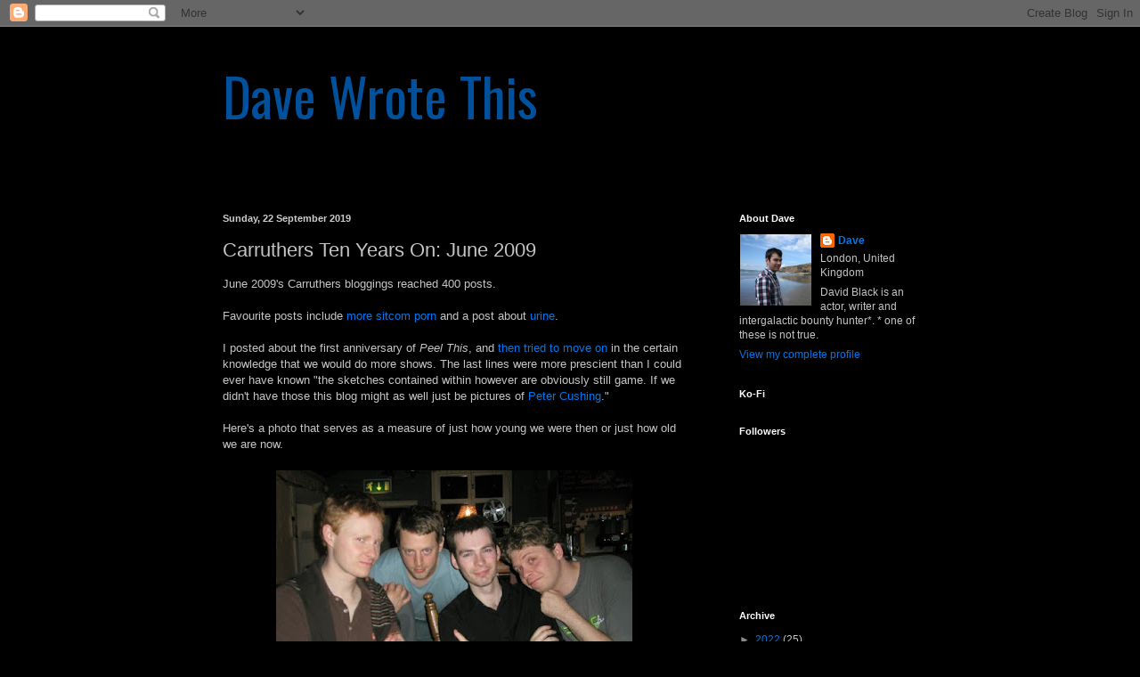

--- FILE ---
content_type: text/html; charset=UTF-8
request_url: http://davewrotethis.blogspot.com/2019/09/carruthers-ten-years-on-june-2009.html
body_size: 23242
content:
<!DOCTYPE html>
<html class='v2' dir='ltr' lang='en-GB'>
<head>
<link href='https://www.blogger.com/static/v1/widgets/335934321-css_bundle_v2.css' rel='stylesheet' type='text/css'/>
<meta content='width=1100' name='viewport'/>
<meta content='text/html; charset=UTF-8' http-equiv='Content-Type'/>
<meta content='blogger' name='generator'/>
<link href='http://davewrotethis.blogspot.com/favicon.ico' rel='icon' type='image/x-icon'/>
<link href='http://davewrotethis.blogspot.com/2019/09/carruthers-ten-years-on-june-2009.html' rel='canonical'/>
<link rel="alternate" type="application/atom+xml" title="Dave Wrote This - Atom" href="http://davewrotethis.blogspot.com/feeds/posts/default" />
<link rel="alternate" type="application/rss+xml" title="Dave Wrote This - RSS" href="http://davewrotethis.blogspot.com/feeds/posts/default?alt=rss" />
<link rel="service.post" type="application/atom+xml" title="Dave Wrote This - Atom" href="https://www.blogger.com/feeds/4502007995912160968/posts/default" />

<link rel="alternate" type="application/atom+xml" title="Dave Wrote This - Atom" href="http://davewrotethis.blogspot.com/feeds/4098116119197653726/comments/default" />
<!--Can't find substitution for tag [blog.ieCssRetrofitLinks]-->
<link href='https://blogger.googleusercontent.com/img/b/R29vZ2xl/AVvXsEi3qD0ohjwp9O7Lx6RcTzkHbC-wVMBpLu1IMsHA52CdCMvAyc6O8MRxHU4uQP-tvmo1tD0cY0skvFV-6IWyFzxkEpF9RlmLNnnFFKJwUbIAjo3t7eP1dmAtIELWPHSQO0sl4ThrwWl3NfQ/s400/acarruthersphoto.jpg' rel='image_src'/>
<meta content='http://davewrotethis.blogspot.com/2019/09/carruthers-ten-years-on-june-2009.html' property='og:url'/>
<meta content='Carruthers Ten Years On: June 2009' property='og:title'/>
<meta content='June 2009&#39;s Carruthers bloggings reached 400 posts.   Favourite posts include more sitcom porn  and a post about urine .   I posted about th...' property='og:description'/>
<meta content='https://blogger.googleusercontent.com/img/b/R29vZ2xl/AVvXsEi3qD0ohjwp9O7Lx6RcTzkHbC-wVMBpLu1IMsHA52CdCMvAyc6O8MRxHU4uQP-tvmo1tD0cY0skvFV-6IWyFzxkEpF9RlmLNnnFFKJwUbIAjo3t7eP1dmAtIELWPHSQO0sl4ThrwWl3NfQ/w1200-h630-p-k-no-nu/acarruthersphoto.jpg' property='og:image'/>
<title>Dave Wrote This: Carruthers Ten Years On: June 2009</title>
<style type='text/css'>@font-face{font-family:'Oswald';font-style:normal;font-weight:400;font-display:swap;src:url(//fonts.gstatic.com/s/oswald/v57/TK3_WkUHHAIjg75cFRf3bXL8LICs1_FvsUtiZSSUhiCXABTV.woff2)format('woff2');unicode-range:U+0460-052F,U+1C80-1C8A,U+20B4,U+2DE0-2DFF,U+A640-A69F,U+FE2E-FE2F;}@font-face{font-family:'Oswald';font-style:normal;font-weight:400;font-display:swap;src:url(//fonts.gstatic.com/s/oswald/v57/TK3_WkUHHAIjg75cFRf3bXL8LICs1_FvsUJiZSSUhiCXABTV.woff2)format('woff2');unicode-range:U+0301,U+0400-045F,U+0490-0491,U+04B0-04B1,U+2116;}@font-face{font-family:'Oswald';font-style:normal;font-weight:400;font-display:swap;src:url(//fonts.gstatic.com/s/oswald/v57/TK3_WkUHHAIjg75cFRf3bXL8LICs1_FvsUliZSSUhiCXABTV.woff2)format('woff2');unicode-range:U+0102-0103,U+0110-0111,U+0128-0129,U+0168-0169,U+01A0-01A1,U+01AF-01B0,U+0300-0301,U+0303-0304,U+0308-0309,U+0323,U+0329,U+1EA0-1EF9,U+20AB;}@font-face{font-family:'Oswald';font-style:normal;font-weight:400;font-display:swap;src:url(//fonts.gstatic.com/s/oswald/v57/TK3_WkUHHAIjg75cFRf3bXL8LICs1_FvsUhiZSSUhiCXABTV.woff2)format('woff2');unicode-range:U+0100-02BA,U+02BD-02C5,U+02C7-02CC,U+02CE-02D7,U+02DD-02FF,U+0304,U+0308,U+0329,U+1D00-1DBF,U+1E00-1E9F,U+1EF2-1EFF,U+2020,U+20A0-20AB,U+20AD-20C0,U+2113,U+2C60-2C7F,U+A720-A7FF;}@font-face{font-family:'Oswald';font-style:normal;font-weight:400;font-display:swap;src:url(//fonts.gstatic.com/s/oswald/v57/TK3_WkUHHAIjg75cFRf3bXL8LICs1_FvsUZiZSSUhiCXAA.woff2)format('woff2');unicode-range:U+0000-00FF,U+0131,U+0152-0153,U+02BB-02BC,U+02C6,U+02DA,U+02DC,U+0304,U+0308,U+0329,U+2000-206F,U+20AC,U+2122,U+2191,U+2193,U+2212,U+2215,U+FEFF,U+FFFD;}</style>
<style id='page-skin-1' type='text/css'><!--
/*
-----------------------------------------------
Blogger Template Style
Name:     Simple
Designer: Blogger
URL:      www.blogger.com
----------------------------------------------- */
/* Content
----------------------------------------------- */
body {
font: normal normal 12px Arial, Tahoma, Helvetica, FreeSans, sans-serif;
color: #c4c4c4;
background: #000000 none repeat scroll top left;
padding: 0 40px 40px 40px;
}
html body .region-inner {
min-width: 0;
max-width: 100%;
width: auto;
}
h2 {
font-size: 22px;
}
a:link {
text-decoration:none;
color: #0077ea;
}
a:visited {
text-decoration:none;
color: #4b009c;
}
a:hover {
text-decoration:underline;
color: #003e72;
}
.body-fauxcolumn-outer .fauxcolumn-inner {
background: transparent none repeat scroll top left;
_background-image: none;
}
.body-fauxcolumn-outer .cap-top {
position: absolute;
z-index: 1;
height: 400px;
width: 100%;
}
.body-fauxcolumn-outer .cap-top .cap-left {
width: 100%;
background: transparent none repeat-x scroll top left;
_background-image: none;
}
.content-outer {
-moz-box-shadow: 0 0 40px rgba(0, 0, 0, .15);
-webkit-box-shadow: 0 0 5px rgba(0, 0, 0, .15);
-goog-ms-box-shadow: 0 0 10px #333333;
box-shadow: 0 0 40px rgba(0, 0, 0, .15);
margin-bottom: 1px;
}
.content-inner {
padding: 10px 10px;
}
.content-inner {
background-color: #000000;
}
/* Header
----------------------------------------------- */
.header-outer {
background: transparent none repeat-x scroll 0 -400px;
_background-image: none;
}
.Header h1 {
font: normal normal 60px Oswald;
color: #00509c;
text-shadow: -1px -1px 1px rgba(0, 0, 0, .2);
}
.Header h1 a {
color: #00509c;
}
.Header .description {
font-size: 140%;
color: #9f9f9f;
}
.header-inner .Header .titlewrapper {
padding: 22px 30px;
}
.header-inner .Header .descriptionwrapper {
padding: 0 30px;
}
/* Tabs
----------------------------------------------- */
.tabs-inner .section:first-child {
border-top: 1px solid #000000;
}
.tabs-inner .section:first-child ul {
margin-top: -1px;
border-top: 1px solid #000000;
border-left: 0 solid #000000;
border-right: 0 solid #000000;
}
.tabs-inner .widget ul {
background: #000000 none repeat-x scroll 0 -800px;
_background-image: none;
border-bottom: 1px solid #000000;
margin-top: 0;
margin-left: -30px;
margin-right: -30px;
}
.tabs-inner .widget li a {
display: inline-block;
padding: .6em 1em;
font: normal normal 14px Arial, Tahoma, Helvetica, FreeSans, sans-serif;
color: #8b8b8b;
border-left: 1px solid #000000;
border-right: 0 solid #000000;
}
.tabs-inner .widget li:first-child a {
border-left: none;
}
.tabs-inner .widget li.selected a, .tabs-inner .widget li a:hover {
color: #ffffff;
background-color: #000000;
text-decoration: none;
}
/* Columns
----------------------------------------------- */
.main-outer {
border-top: 0 solid #000000;
}
.fauxcolumn-left-outer .fauxcolumn-inner {
border-right: 1px solid #000000;
}
.fauxcolumn-right-outer .fauxcolumn-inner {
border-left: 1px solid #000000;
}
/* Headings
----------------------------------------------- */
div.widget > h2,
div.widget h2.title {
margin: 0 0 1em 0;
font: normal bold 11px Arial, Tahoma, Helvetica, FreeSans, sans-serif;
color: #ffffff;
}
/* Widgets
----------------------------------------------- */
.widget .zippy {
color: #8b8b8b;
text-shadow: 2px 2px 1px rgba(0, 0, 0, .1);
}
.widget .popular-posts ul {
list-style: none;
}
/* Posts
----------------------------------------------- */
h2.date-header {
font: normal bold 11px Arial, Tahoma, Helvetica, FreeSans, sans-serif;
}
.date-header span {
background-color: transparent;
color: #cccccc;
padding: inherit;
letter-spacing: inherit;
margin: inherit;
}
.main-inner {
padding-top: 30px;
padding-bottom: 30px;
}
.main-inner .column-center-inner {
padding: 0 15px;
}
.main-inner .column-center-inner .section {
margin: 0 15px;
}
.post {
margin: 0 0 25px 0;
}
h3.post-title, .comments h4 {
font: normal normal 22px Arial, Tahoma, Helvetica, FreeSans, sans-serif;
margin: .75em 0 0;
}
.post-body {
font-size: 110%;
line-height: 1.4;
position: relative;
}
.post-body img, .post-body .tr-caption-container, .Profile img, .Image img,
.BlogList .item-thumbnail img {
padding: 0;
background: #000000;
border: 1px solid #000000;
-moz-box-shadow: 1px 1px 5px rgba(0, 0, 0, .1);
-webkit-box-shadow: 1px 1px 5px rgba(0, 0, 0, .1);
box-shadow: 1px 1px 5px rgba(0, 0, 0, .1);
}
.post-body img, .post-body .tr-caption-container {
padding: 1px;
}
.post-body .tr-caption-container {
color: #cccccc;
}
.post-body .tr-caption-container img {
padding: 0;
background: transparent;
border: none;
-moz-box-shadow: 0 0 0 rgba(0, 0, 0, .1);
-webkit-box-shadow: 0 0 0 rgba(0, 0, 0, .1);
box-shadow: 0 0 0 rgba(0, 0, 0, .1);
}
.post-header {
margin: 0 0 1.5em;
line-height: 1.6;
font-size: 90%;
}
.post-footer {
margin: 20px -2px 0;
padding: 5px 10px;
color: #767676;
background-color: #000000;
border-bottom: 1px solid #000000;
line-height: 1.6;
font-size: 90%;
}
#comments .comment-author {
padding-top: 1.5em;
border-top: 1px solid #000000;
background-position: 0 1.5em;
}
#comments .comment-author:first-child {
padding-top: 0;
border-top: none;
}
.avatar-image-container {
margin: .2em 0 0;
}
#comments .avatar-image-container img {
border: 1px solid #000000;
}
/* Comments
----------------------------------------------- */
.comments .comments-content .icon.blog-author {
background-repeat: no-repeat;
background-image: url([data-uri]);
}
.comments .comments-content .loadmore a {
border-top: 1px solid #8b8b8b;
border-bottom: 1px solid #8b8b8b;
}
.comments .comment-thread.inline-thread {
background-color: #000000;
}
.comments .continue {
border-top: 2px solid #8b8b8b;
}
/* Accents
---------------------------------------------- */
.section-columns td.columns-cell {
border-left: 1px solid #000000;
}
.blog-pager {
background: transparent none no-repeat scroll top center;
}
.blog-pager-older-link, .home-link,
.blog-pager-newer-link {
background-color: #000000;
padding: 5px;
}
.footer-outer {
border-top: 0 dashed #bbbbbb;
}
/* Mobile
----------------------------------------------- */
body.mobile  {
background-size: auto;
}
.mobile .body-fauxcolumn-outer {
background: transparent none repeat scroll top left;
}
.mobile .body-fauxcolumn-outer .cap-top {
background-size: 100% auto;
}
.mobile .content-outer {
-webkit-box-shadow: 0 0 3px rgba(0, 0, 0, .15);
box-shadow: 0 0 3px rgba(0, 0, 0, .15);
}
.mobile .tabs-inner .widget ul {
margin-left: 0;
margin-right: 0;
}
.mobile .post {
margin: 0;
}
.mobile .main-inner .column-center-inner .section {
margin: 0;
}
.mobile .date-header span {
padding: 0.1em 10px;
margin: 0 -10px;
}
.mobile h3.post-title {
margin: 0;
}
.mobile .blog-pager {
background: transparent none no-repeat scroll top center;
}
.mobile .footer-outer {
border-top: none;
}
.mobile .main-inner, .mobile .footer-inner {
background-color: #000000;
}
.mobile-index-contents {
color: #c4c4c4;
}
.mobile-link-button {
background-color: #0077ea;
}
.mobile-link-button a:link, .mobile-link-button a:visited {
color: #ffffff;
}
.mobile .tabs-inner .section:first-child {
border-top: none;
}
.mobile .tabs-inner .PageList .widget-content {
background-color: #000000;
color: #ffffff;
border-top: 1px solid #000000;
border-bottom: 1px solid #000000;
}
.mobile .tabs-inner .PageList .widget-content .pagelist-arrow {
border-left: 1px solid #000000;
}

--></style>
<style id='template-skin-1' type='text/css'><!--
body {
min-width: 860px;
}
.content-outer, .content-fauxcolumn-outer, .region-inner {
min-width: 860px;
max-width: 860px;
_width: 860px;
}
.main-inner .columns {
padding-left: 0px;
padding-right: 260px;
}
.main-inner .fauxcolumn-center-outer {
left: 0px;
right: 260px;
/* IE6 does not respect left and right together */
_width: expression(this.parentNode.offsetWidth -
parseInt("0px") -
parseInt("260px") + 'px');
}
.main-inner .fauxcolumn-left-outer {
width: 0px;
}
.main-inner .fauxcolumn-right-outer {
width: 260px;
}
.main-inner .column-left-outer {
width: 0px;
right: 100%;
margin-left: -0px;
}
.main-inner .column-right-outer {
width: 260px;
margin-right: -260px;
}
#layout {
min-width: 0;
}
#layout .content-outer {
min-width: 0;
width: 800px;
}
#layout .region-inner {
min-width: 0;
width: auto;
}
body#layout div.add_widget {
padding: 8px;
}
body#layout div.add_widget a {
margin-left: 32px;
}
--></style>
<link href='https://www.blogger.com/dyn-css/authorization.css?targetBlogID=4502007995912160968&amp;zx=174b8e71-db81-40d0-812f-598fd2ea6fb3' media='none' onload='if(media!=&#39;all&#39;)media=&#39;all&#39;' rel='stylesheet'/><noscript><link href='https://www.blogger.com/dyn-css/authorization.css?targetBlogID=4502007995912160968&amp;zx=174b8e71-db81-40d0-812f-598fd2ea6fb3' rel='stylesheet'/></noscript>
<meta name='google-adsense-platform-account' content='ca-host-pub-1556223355139109'/>
<meta name='google-adsense-platform-domain' content='blogspot.com'/>

<!-- data-ad-client=ca-pub-3630767886290534 -->

</head>
<body class='loading variant-dark'>
<div class='navbar section' id='navbar' name='Navbar'><div class='widget Navbar' data-version='1' id='Navbar1'><script type="text/javascript">
    function setAttributeOnload(object, attribute, val) {
      if(window.addEventListener) {
        window.addEventListener('load',
          function(){ object[attribute] = val; }, false);
      } else {
        window.attachEvent('onload', function(){ object[attribute] = val; });
      }
    }
  </script>
<div id="navbar-iframe-container"></div>
<script type="text/javascript" src="https://apis.google.com/js/platform.js"></script>
<script type="text/javascript">
      gapi.load("gapi.iframes:gapi.iframes.style.bubble", function() {
        if (gapi.iframes && gapi.iframes.getContext) {
          gapi.iframes.getContext().openChild({
              url: 'https://www.blogger.com/navbar/4502007995912160968?po\x3d4098116119197653726\x26origin\x3dhttp://davewrotethis.blogspot.com',
              where: document.getElementById("navbar-iframe-container"),
              id: "navbar-iframe"
          });
        }
      });
    </script><script type="text/javascript">
(function() {
var script = document.createElement('script');
script.type = 'text/javascript';
script.src = '//pagead2.googlesyndication.com/pagead/js/google_top_exp.js';
var head = document.getElementsByTagName('head')[0];
if (head) {
head.appendChild(script);
}})();
</script>
</div></div>
<div class='body-fauxcolumns'>
<div class='fauxcolumn-outer body-fauxcolumn-outer'>
<div class='cap-top'>
<div class='cap-left'></div>
<div class='cap-right'></div>
</div>
<div class='fauxborder-left'>
<div class='fauxborder-right'></div>
<div class='fauxcolumn-inner'>
</div>
</div>
<div class='cap-bottom'>
<div class='cap-left'></div>
<div class='cap-right'></div>
</div>
</div>
</div>
<div class='content'>
<div class='content-fauxcolumns'>
<div class='fauxcolumn-outer content-fauxcolumn-outer'>
<div class='cap-top'>
<div class='cap-left'></div>
<div class='cap-right'></div>
</div>
<div class='fauxborder-left'>
<div class='fauxborder-right'></div>
<div class='fauxcolumn-inner'>
</div>
</div>
<div class='cap-bottom'>
<div class='cap-left'></div>
<div class='cap-right'></div>
</div>
</div>
</div>
<div class='content-outer'>
<div class='content-cap-top cap-top'>
<div class='cap-left'></div>
<div class='cap-right'></div>
</div>
<div class='fauxborder-left content-fauxborder-left'>
<div class='fauxborder-right content-fauxborder-right'></div>
<div class='content-inner'>
<header>
<div class='header-outer'>
<div class='header-cap-top cap-top'>
<div class='cap-left'></div>
<div class='cap-right'></div>
</div>
<div class='fauxborder-left header-fauxborder-left'>
<div class='fauxborder-right header-fauxborder-right'></div>
<div class='region-inner header-inner'>
<div class='header section' id='header' name='Header'><div class='widget Header' data-version='1' id='Header1'>
<div id='header-inner'>
<div class='titlewrapper'>
<h1 class='title'>
<a href='http://davewrotethis.blogspot.com/'>
Dave Wrote This
</a>
</h1>
</div>
<div class='descriptionwrapper'>
<p class='description'><span>
</span></p>
</div>
</div>
</div></div>
</div>
</div>
<div class='header-cap-bottom cap-bottom'>
<div class='cap-left'></div>
<div class='cap-right'></div>
</div>
</div>
</header>
<div class='tabs-outer'>
<div class='tabs-cap-top cap-top'>
<div class='cap-left'></div>
<div class='cap-right'></div>
</div>
<div class='fauxborder-left tabs-fauxborder-left'>
<div class='fauxborder-right tabs-fauxborder-right'></div>
<div class='region-inner tabs-inner'>
<div class='tabs no-items section' id='crosscol' name='Cross-column'></div>
<div class='tabs no-items section' id='crosscol-overflow' name='Cross-Column 2'></div>
</div>
</div>
<div class='tabs-cap-bottom cap-bottom'>
<div class='cap-left'></div>
<div class='cap-right'></div>
</div>
</div>
<div class='main-outer'>
<div class='main-cap-top cap-top'>
<div class='cap-left'></div>
<div class='cap-right'></div>
</div>
<div class='fauxborder-left main-fauxborder-left'>
<div class='fauxborder-right main-fauxborder-right'></div>
<div class='region-inner main-inner'>
<div class='columns fauxcolumns'>
<div class='fauxcolumn-outer fauxcolumn-center-outer'>
<div class='cap-top'>
<div class='cap-left'></div>
<div class='cap-right'></div>
</div>
<div class='fauxborder-left'>
<div class='fauxborder-right'></div>
<div class='fauxcolumn-inner'>
</div>
</div>
<div class='cap-bottom'>
<div class='cap-left'></div>
<div class='cap-right'></div>
</div>
</div>
<div class='fauxcolumn-outer fauxcolumn-left-outer'>
<div class='cap-top'>
<div class='cap-left'></div>
<div class='cap-right'></div>
</div>
<div class='fauxborder-left'>
<div class='fauxborder-right'></div>
<div class='fauxcolumn-inner'>
</div>
</div>
<div class='cap-bottom'>
<div class='cap-left'></div>
<div class='cap-right'></div>
</div>
</div>
<div class='fauxcolumn-outer fauxcolumn-right-outer'>
<div class='cap-top'>
<div class='cap-left'></div>
<div class='cap-right'></div>
</div>
<div class='fauxborder-left'>
<div class='fauxborder-right'></div>
<div class='fauxcolumn-inner'>
</div>
</div>
<div class='cap-bottom'>
<div class='cap-left'></div>
<div class='cap-right'></div>
</div>
</div>
<!-- corrects IE6 width calculation -->
<div class='columns-inner'>
<div class='column-center-outer'>
<div class='column-center-inner'>
<div class='main section' id='main' name='Main'><div class='widget Blog' data-version='1' id='Blog1'>
<div class='blog-posts hfeed'>

          <div class="date-outer">
        
<h2 class='date-header'><span>Sunday, 22 September 2019</span></h2>

          <div class="date-posts">
        
<div class='post-outer'>
<div class='post hentry uncustomized-post-template' itemprop='blogPost' itemscope='itemscope' itemtype='http://schema.org/BlogPosting'>
<meta content='https://blogger.googleusercontent.com/img/b/R29vZ2xl/AVvXsEi3qD0ohjwp9O7Lx6RcTzkHbC-wVMBpLu1IMsHA52CdCMvAyc6O8MRxHU4uQP-tvmo1tD0cY0skvFV-6IWyFzxkEpF9RlmLNnnFFKJwUbIAjo3t7eP1dmAtIELWPHSQO0sl4ThrwWl3NfQ/s400/acarruthersphoto.jpg' itemprop='image_url'/>
<meta content='4502007995912160968' itemprop='blogId'/>
<meta content='4098116119197653726' itemprop='postId'/>
<a name='4098116119197653726'></a>
<h3 class='post-title entry-title' itemprop='name'>
Carruthers Ten Years On: June 2009
</h3>
<div class='post-header'>
<div class='post-header-line-1'></div>
</div>
<div class='post-body entry-content' id='post-body-4098116119197653726' itemprop='description articleBody'>
June 2009's Carruthers bloggings reached 400 posts.<br />
<br />
Favourite posts include <a href="https://mrcarrutherspresents.blogspot.com/2009/06/classic-not-flaccid.html">more sitcom porn</a> and a post about <a href="https://mrcarrutherspresents.blogspot.com/2009/06/used.html">urine</a>.<br />
<br />
I posted about the first anniversary of <i>Peel This</i>, and <a href="https://mrcarrutherspresents.blogspot.com/2009/06/peeler-no-more.html">then tried to move on</a> in the certain knowledge that we would do more shows. The last lines were more prescient than I could ever have known "the sketches contained within however are obviously still game. If we didn't have those this blog might as well just be pictures of <a href="https://mrcarrutherspresents.blogspot.com/2009/06/pete.html">Peter</a> <a href="https://mrcarrutherspresents.blogspot.com/2009/06/pete-part-seven.html">Cushing</a>."<br />
<br />
Here's a photo that serves as a measure of just how young we were then or just how old we are now.<br />
<br />
<div class="separator" style="clear: both; text-align: center;">
<a href="https://blogger.googleusercontent.com/img/b/R29vZ2xl/AVvXsEi3qD0ohjwp9O7Lx6RcTzkHbC-wVMBpLu1IMsHA52CdCMvAyc6O8MRxHU4uQP-tvmo1tD0cY0skvFV-6IWyFzxkEpF9RlmLNnnFFKJwUbIAjo3t7eP1dmAtIELWPHSQO0sl4ThrwWl3NfQ/s1600/acarruthersphoto.jpg" imageanchor="1" style="margin-left: 1em; margin-right: 1em;"><img border="0" data-original-height="453" data-original-width="604" height="300" src="https://blogger.googleusercontent.com/img/b/R29vZ2xl/AVvXsEi3qD0ohjwp9O7Lx6RcTzkHbC-wVMBpLu1IMsHA52CdCMvAyc6O8MRxHU4uQP-tvmo1tD0cY0skvFV-6IWyFzxkEpF9RlmLNnnFFKJwUbIAjo3t7eP1dmAtIELWPHSQO0sl4ThrwWl3NfQ/s400/acarruthersphoto.jpg" width="400" /></a></div>
<div style='clear: both;'></div>
</div>
<div class='post-footer'>
<div class='post-footer-line post-footer-line-1'>
<span class='post-author vcard'>
Posted by
<span class='fn' itemprop='author' itemscope='itemscope' itemtype='http://schema.org/Person'>
<meta content='https://www.blogger.com/profile/08131223022620329561' itemprop='url'/>
<a class='g-profile' href='https://www.blogger.com/profile/08131223022620329561' rel='author' title='author profile'>
<span itemprop='name'>Dave</span>
</a>
</span>
</span>
<span class='post-timestamp'>
at
<meta content='http://davewrotethis.blogspot.com/2019/09/carruthers-ten-years-on-june-2009.html' itemprop='url'/>
<a class='timestamp-link' href='http://davewrotethis.blogspot.com/2019/09/carruthers-ten-years-on-june-2009.html' rel='bookmark' title='permanent link'><abbr class='published' itemprop='datePublished' title='2019-09-22T10:00:00+01:00'>10:00</abbr></a>
</span>
<span class='post-comment-link'>
</span>
<span class='post-icons'>
</span>
<div class='post-share-buttons goog-inline-block'>
<a class='goog-inline-block share-button sb-email' href='https://www.blogger.com/share-post.g?blogID=4502007995912160968&postID=4098116119197653726&target=email' target='_blank' title='Email This'><span class='share-button-link-text'>Email This</span></a><a class='goog-inline-block share-button sb-blog' href='https://www.blogger.com/share-post.g?blogID=4502007995912160968&postID=4098116119197653726&target=blog' onclick='window.open(this.href, "_blank", "height=270,width=475"); return false;' target='_blank' title='BlogThis!'><span class='share-button-link-text'>BlogThis!</span></a><a class='goog-inline-block share-button sb-twitter' href='https://www.blogger.com/share-post.g?blogID=4502007995912160968&postID=4098116119197653726&target=twitter' target='_blank' title='Share to X'><span class='share-button-link-text'>Share to X</span></a><a class='goog-inline-block share-button sb-facebook' href='https://www.blogger.com/share-post.g?blogID=4502007995912160968&postID=4098116119197653726&target=facebook' onclick='window.open(this.href, "_blank", "height=430,width=640"); return false;' target='_blank' title='Share to Facebook'><span class='share-button-link-text'>Share to Facebook</span></a><a class='goog-inline-block share-button sb-pinterest' href='https://www.blogger.com/share-post.g?blogID=4502007995912160968&postID=4098116119197653726&target=pinterest' target='_blank' title='Share to Pinterest'><span class='share-button-link-text'>Share to Pinterest</span></a>
</div>
</div>
<div class='post-footer-line post-footer-line-2'>
<span class='post-labels'>
Tags:
<a href='http://davewrotethis.blogspot.com/search/label/Carruthers' rel='tag'>Carruthers</a>,
<a href='http://davewrotethis.blogspot.com/search/label/Writing' rel='tag'>Writing</a>
</span>
</div>
<div class='post-footer-line post-footer-line-3'>
<span class='post-location'>
</span>
</div>
</div>
</div>
<div class='comments' id='comments'>
<a name='comments'></a>
<h4>No comments:</h4>
<div id='Blog1_comments-block-wrapper'>
<dl class='avatar-comment-indent' id='comments-block'>
</dl>
</div>
<p class='comment-footer'>
<a href='https://www.blogger.com/comment/fullpage/post/4502007995912160968/4098116119197653726' onclick='javascript:window.open(this.href, "bloggerPopup", "toolbar=0,location=0,statusbar=1,menubar=0,scrollbars=yes,width=640,height=500"); return false;'>Post a Comment</a>
</p>
</div>
</div>

        </div></div>
      
</div>
<div class='blog-pager' id='blog-pager'>
<span id='blog-pager-newer-link'>
<a class='blog-pager-newer-link' href='http://davewrotethis.blogspot.com/2019/09/trapped-in-headlights-of-21st-century.html' id='Blog1_blog-pager-newer-link' title='Newer Post'>Newer Post</a>
</span>
<span id='blog-pager-older-link'>
<a class='blog-pager-older-link' href='http://davewrotethis.blogspot.com/2019/09/arrr-you-talking-to-me.html' id='Blog1_blog-pager-older-link' title='Older Post'>Older Post</a>
</span>
<a class='home-link' href='http://davewrotethis.blogspot.com/'>Home</a>
</div>
<div class='clear'></div>
<div class='post-feeds'>
<div class='feed-links'>
Subscribe to:
<a class='feed-link' href='http://davewrotethis.blogspot.com/feeds/4098116119197653726/comments/default' target='_blank' type='application/atom+xml'>Post Comments (Atom)</a>
</div>
</div>
</div></div>
</div>
</div>
<div class='column-left-outer'>
<div class='column-left-inner'>
<aside>
</aside>
</div>
</div>
<div class='column-right-outer'>
<div class='column-right-inner'>
<aside>
<div class='sidebar section' id='sidebar-right-1'><div class='widget Profile' data-version='1' id='Profile2'>
<h2>About Dave</h2>
<div class='widget-content'>
<a href='https://www.blogger.com/profile/08131223022620329561'><img alt='My photo' class='profile-img' height='80' src='//blogger.googleusercontent.com/img/b/R29vZ2xl/AVvXsEjtjkSzuJDywCfb4IRytyizlIcPtuAkG5Kiq7Lc3Ynhl1gAd6g9gHyTzvsAe-Vnf6d8upXlmrZmeKQIdmz-_r4u85bO8AGm1yI4lrbeo9x92A7vzSnoVl2_tRgasy_8ti0/s220/me4.jpg' width='80'/></a>
<dl class='profile-datablock'>
<dt class='profile-data'>
<a class='profile-name-link g-profile' href='https://www.blogger.com/profile/08131223022620329561' rel='author' style='background-image: url(//www.blogger.com/img/logo-16.png);'>
Dave
</a>
</dt>
<dd class='profile-data'>London, United Kingdom</dd>
<dd class='profile-textblock'>David Black is an actor, writer and intergalactic bounty hunter*.

* one of these is not true.</dd>
</dl>
<a class='profile-link' href='https://www.blogger.com/profile/08131223022620329561' rel='author'>View my complete profile</a>
<div class='clear'></div>
</div>
</div><div class='widget HTML' data-version='1' id='HTML1'>
<h2 class='title'>Ko-Fi</h2>
<div class='widget-content'>
<script type='text/javascript' src='https://ko-fi.com/widgets/widget_2.js'></script><script type='text/javascript'>kofiwidget2.init('Support Me on Ko-fi', '#29abe0', 'E1E8N2MD');kofiwidget2.draw();</script>
</div>
<div class='clear'></div>
</div><div class='widget Followers' data-version='1' id='Followers1'>
<h2 class='title'>Followers</h2>
<div class='widget-content'>
<div id='Followers1-wrapper'>
<div style='margin-right:2px;'>
<div><script type="text/javascript" src="https://apis.google.com/js/platform.js"></script>
<div id="followers-iframe-container"></div>
<script type="text/javascript">
    window.followersIframe = null;
    function followersIframeOpen(url) {
      gapi.load("gapi.iframes", function() {
        if (gapi.iframes && gapi.iframes.getContext) {
          window.followersIframe = gapi.iframes.getContext().openChild({
            url: url,
            where: document.getElementById("followers-iframe-container"),
            messageHandlersFilter: gapi.iframes.CROSS_ORIGIN_IFRAMES_FILTER,
            messageHandlers: {
              '_ready': function(obj) {
                window.followersIframe.getIframeEl().height = obj.height;
              },
              'reset': function() {
                window.followersIframe.close();
                followersIframeOpen("https://www.blogger.com/followers/frame/4502007995912160968?colors\x3dCgt0cmFuc3BhcmVudBILdHJhbnNwYXJlbnQaByNjNGM0YzQiByMwMDc3ZWEqByMwMDAwMDAyByNmZmZmZmY6ByNjNGM0YzRCByMwMDc3ZWFKByM4YjhiOGJSByMwMDc3ZWFaC3RyYW5zcGFyZW50\x26pageSize\x3d21\x26hl\x3den-GB\x26origin\x3dhttp://davewrotethis.blogspot.com");
              },
              'open': function(url) {
                window.followersIframe.close();
                followersIframeOpen(url);
              }
            }
          });
        }
      });
    }
    followersIframeOpen("https://www.blogger.com/followers/frame/4502007995912160968?colors\x3dCgt0cmFuc3BhcmVudBILdHJhbnNwYXJlbnQaByNjNGM0YzQiByMwMDc3ZWEqByMwMDAwMDAyByNmZmZmZmY6ByNjNGM0YzRCByMwMDc3ZWFKByM4YjhiOGJSByMwMDc3ZWFaC3RyYW5zcGFyZW50\x26pageSize\x3d21\x26hl\x3den-GB\x26origin\x3dhttp://davewrotethis.blogspot.com");
  </script></div>
</div>
</div>
<div class='clear'></div>
</div>
</div><div class='widget BlogArchive' data-version='1' id='BlogArchive2'>
<h2>Archive</h2>
<div class='widget-content'>
<div id='ArchiveList'>
<div id='BlogArchive2_ArchiveList'>
<ul class='hierarchy'>
<li class='archivedate collapsed'>
<a class='toggle' href='javascript:void(0)'>
<span class='zippy'>

        &#9658;&#160;
      
</span>
</a>
<a class='post-count-link' href='http://davewrotethis.blogspot.com/2022/'>
2022
</a>
<span class='post-count' dir='ltr'>(25)</span>
<ul class='hierarchy'>
<li class='archivedate collapsed'>
<a class='toggle' href='javascript:void(0)'>
<span class='zippy'>

        &#9658;&#160;
      
</span>
</a>
<a class='post-count-link' href='http://davewrotethis.blogspot.com/2022/12/'>
December
</a>
<span class='post-count' dir='ltr'>(1)</span>
</li>
</ul>
<ul class='hierarchy'>
<li class='archivedate collapsed'>
<a class='toggle' href='javascript:void(0)'>
<span class='zippy'>

        &#9658;&#160;
      
</span>
</a>
<a class='post-count-link' href='http://davewrotethis.blogspot.com/2022/11/'>
November
</a>
<span class='post-count' dir='ltr'>(1)</span>
</li>
</ul>
<ul class='hierarchy'>
<li class='archivedate collapsed'>
<a class='toggle' href='javascript:void(0)'>
<span class='zippy'>

        &#9658;&#160;
      
</span>
</a>
<a class='post-count-link' href='http://davewrotethis.blogspot.com/2022/10/'>
October
</a>
<span class='post-count' dir='ltr'>(3)</span>
</li>
</ul>
<ul class='hierarchy'>
<li class='archivedate collapsed'>
<a class='toggle' href='javascript:void(0)'>
<span class='zippy'>

        &#9658;&#160;
      
</span>
</a>
<a class='post-count-link' href='http://davewrotethis.blogspot.com/2022/09/'>
September
</a>
<span class='post-count' dir='ltr'>(1)</span>
</li>
</ul>
<ul class='hierarchy'>
<li class='archivedate collapsed'>
<a class='toggle' href='javascript:void(0)'>
<span class='zippy'>

        &#9658;&#160;
      
</span>
</a>
<a class='post-count-link' href='http://davewrotethis.blogspot.com/2022/08/'>
August
</a>
<span class='post-count' dir='ltr'>(2)</span>
</li>
</ul>
<ul class='hierarchy'>
<li class='archivedate collapsed'>
<a class='toggle' href='javascript:void(0)'>
<span class='zippy'>

        &#9658;&#160;
      
</span>
</a>
<a class='post-count-link' href='http://davewrotethis.blogspot.com/2022/07/'>
July
</a>
<span class='post-count' dir='ltr'>(1)</span>
</li>
</ul>
<ul class='hierarchy'>
<li class='archivedate collapsed'>
<a class='toggle' href='javascript:void(0)'>
<span class='zippy'>

        &#9658;&#160;
      
</span>
</a>
<a class='post-count-link' href='http://davewrotethis.blogspot.com/2022/06/'>
June
</a>
<span class='post-count' dir='ltr'>(1)</span>
</li>
</ul>
<ul class='hierarchy'>
<li class='archivedate collapsed'>
<a class='toggle' href='javascript:void(0)'>
<span class='zippy'>

        &#9658;&#160;
      
</span>
</a>
<a class='post-count-link' href='http://davewrotethis.blogspot.com/2022/05/'>
May
</a>
<span class='post-count' dir='ltr'>(3)</span>
</li>
</ul>
<ul class='hierarchy'>
<li class='archivedate collapsed'>
<a class='toggle' href='javascript:void(0)'>
<span class='zippy'>

        &#9658;&#160;
      
</span>
</a>
<a class='post-count-link' href='http://davewrotethis.blogspot.com/2022/04/'>
April
</a>
<span class='post-count' dir='ltr'>(1)</span>
</li>
</ul>
<ul class='hierarchy'>
<li class='archivedate collapsed'>
<a class='toggle' href='javascript:void(0)'>
<span class='zippy'>

        &#9658;&#160;
      
</span>
</a>
<a class='post-count-link' href='http://davewrotethis.blogspot.com/2022/03/'>
March
</a>
<span class='post-count' dir='ltr'>(1)</span>
</li>
</ul>
<ul class='hierarchy'>
<li class='archivedate collapsed'>
<a class='toggle' href='javascript:void(0)'>
<span class='zippy'>

        &#9658;&#160;
      
</span>
</a>
<a class='post-count-link' href='http://davewrotethis.blogspot.com/2022/02/'>
February
</a>
<span class='post-count' dir='ltr'>(1)</span>
</li>
</ul>
<ul class='hierarchy'>
<li class='archivedate collapsed'>
<a class='toggle' href='javascript:void(0)'>
<span class='zippy'>

        &#9658;&#160;
      
</span>
</a>
<a class='post-count-link' href='http://davewrotethis.blogspot.com/2022/01/'>
January
</a>
<span class='post-count' dir='ltr'>(9)</span>
</li>
</ul>
</li>
</ul>
<ul class='hierarchy'>
<li class='archivedate collapsed'>
<a class='toggle' href='javascript:void(0)'>
<span class='zippy'>

        &#9658;&#160;
      
</span>
</a>
<a class='post-count-link' href='http://davewrotethis.blogspot.com/2021/'>
2021
</a>
<span class='post-count' dir='ltr'>(47)</span>
<ul class='hierarchy'>
<li class='archivedate collapsed'>
<a class='toggle' href='javascript:void(0)'>
<span class='zippy'>

        &#9658;&#160;
      
</span>
</a>
<a class='post-count-link' href='http://davewrotethis.blogspot.com/2021/12/'>
December
</a>
<span class='post-count' dir='ltr'>(10)</span>
</li>
</ul>
<ul class='hierarchy'>
<li class='archivedate collapsed'>
<a class='toggle' href='javascript:void(0)'>
<span class='zippy'>

        &#9658;&#160;
      
</span>
</a>
<a class='post-count-link' href='http://davewrotethis.blogspot.com/2021/11/'>
November
</a>
<span class='post-count' dir='ltr'>(4)</span>
</li>
</ul>
<ul class='hierarchy'>
<li class='archivedate collapsed'>
<a class='toggle' href='javascript:void(0)'>
<span class='zippy'>

        &#9658;&#160;
      
</span>
</a>
<a class='post-count-link' href='http://davewrotethis.blogspot.com/2021/10/'>
October
</a>
<span class='post-count' dir='ltr'>(1)</span>
</li>
</ul>
<ul class='hierarchy'>
<li class='archivedate collapsed'>
<a class='toggle' href='javascript:void(0)'>
<span class='zippy'>

        &#9658;&#160;
      
</span>
</a>
<a class='post-count-link' href='http://davewrotethis.blogspot.com/2021/09/'>
September
</a>
<span class='post-count' dir='ltr'>(1)</span>
</li>
</ul>
<ul class='hierarchy'>
<li class='archivedate collapsed'>
<a class='toggle' href='javascript:void(0)'>
<span class='zippy'>

        &#9658;&#160;
      
</span>
</a>
<a class='post-count-link' href='http://davewrotethis.blogspot.com/2021/08/'>
August
</a>
<span class='post-count' dir='ltr'>(1)</span>
</li>
</ul>
<ul class='hierarchy'>
<li class='archivedate collapsed'>
<a class='toggle' href='javascript:void(0)'>
<span class='zippy'>

        &#9658;&#160;
      
</span>
</a>
<a class='post-count-link' href='http://davewrotethis.blogspot.com/2021/07/'>
July
</a>
<span class='post-count' dir='ltr'>(1)</span>
</li>
</ul>
<ul class='hierarchy'>
<li class='archivedate collapsed'>
<a class='toggle' href='javascript:void(0)'>
<span class='zippy'>

        &#9658;&#160;
      
</span>
</a>
<a class='post-count-link' href='http://davewrotethis.blogspot.com/2021/06/'>
June
</a>
<span class='post-count' dir='ltr'>(1)</span>
</li>
</ul>
<ul class='hierarchy'>
<li class='archivedate collapsed'>
<a class='toggle' href='javascript:void(0)'>
<span class='zippy'>

        &#9658;&#160;
      
</span>
</a>
<a class='post-count-link' href='http://davewrotethis.blogspot.com/2021/05/'>
May
</a>
<span class='post-count' dir='ltr'>(2)</span>
</li>
</ul>
<ul class='hierarchy'>
<li class='archivedate collapsed'>
<a class='toggle' href='javascript:void(0)'>
<span class='zippy'>

        &#9658;&#160;
      
</span>
</a>
<a class='post-count-link' href='http://davewrotethis.blogspot.com/2021/04/'>
April
</a>
<span class='post-count' dir='ltr'>(1)</span>
</li>
</ul>
<ul class='hierarchy'>
<li class='archivedate collapsed'>
<a class='toggle' href='javascript:void(0)'>
<span class='zippy'>

        &#9658;&#160;
      
</span>
</a>
<a class='post-count-link' href='http://davewrotethis.blogspot.com/2021/03/'>
March
</a>
<span class='post-count' dir='ltr'>(4)</span>
</li>
</ul>
<ul class='hierarchy'>
<li class='archivedate collapsed'>
<a class='toggle' href='javascript:void(0)'>
<span class='zippy'>

        &#9658;&#160;
      
</span>
</a>
<a class='post-count-link' href='http://davewrotethis.blogspot.com/2021/02/'>
February
</a>
<span class='post-count' dir='ltr'>(6)</span>
</li>
</ul>
<ul class='hierarchy'>
<li class='archivedate collapsed'>
<a class='toggle' href='javascript:void(0)'>
<span class='zippy'>

        &#9658;&#160;
      
</span>
</a>
<a class='post-count-link' href='http://davewrotethis.blogspot.com/2021/01/'>
January
</a>
<span class='post-count' dir='ltr'>(15)</span>
</li>
</ul>
</li>
</ul>
<ul class='hierarchy'>
<li class='archivedate collapsed'>
<a class='toggle' href='javascript:void(0)'>
<span class='zippy'>

        &#9658;&#160;
      
</span>
</a>
<a class='post-count-link' href='http://davewrotethis.blogspot.com/2020/'>
2020
</a>
<span class='post-count' dir='ltr'>(85)</span>
<ul class='hierarchy'>
<li class='archivedate collapsed'>
<a class='toggle' href='javascript:void(0)'>
<span class='zippy'>

        &#9658;&#160;
      
</span>
</a>
<a class='post-count-link' href='http://davewrotethis.blogspot.com/2020/12/'>
December
</a>
<span class='post-count' dir='ltr'>(4)</span>
</li>
</ul>
<ul class='hierarchy'>
<li class='archivedate collapsed'>
<a class='toggle' href='javascript:void(0)'>
<span class='zippy'>

        &#9658;&#160;
      
</span>
</a>
<a class='post-count-link' href='http://davewrotethis.blogspot.com/2020/11/'>
November
</a>
<span class='post-count' dir='ltr'>(8)</span>
</li>
</ul>
<ul class='hierarchy'>
<li class='archivedate collapsed'>
<a class='toggle' href='javascript:void(0)'>
<span class='zippy'>

        &#9658;&#160;
      
</span>
</a>
<a class='post-count-link' href='http://davewrotethis.blogspot.com/2020/10/'>
October
</a>
<span class='post-count' dir='ltr'>(7)</span>
</li>
</ul>
<ul class='hierarchy'>
<li class='archivedate collapsed'>
<a class='toggle' href='javascript:void(0)'>
<span class='zippy'>

        &#9658;&#160;
      
</span>
</a>
<a class='post-count-link' href='http://davewrotethis.blogspot.com/2020/09/'>
September
</a>
<span class='post-count' dir='ltr'>(9)</span>
</li>
</ul>
<ul class='hierarchy'>
<li class='archivedate collapsed'>
<a class='toggle' href='javascript:void(0)'>
<span class='zippy'>

        &#9658;&#160;
      
</span>
</a>
<a class='post-count-link' href='http://davewrotethis.blogspot.com/2020/08/'>
August
</a>
<span class='post-count' dir='ltr'>(5)</span>
</li>
</ul>
<ul class='hierarchy'>
<li class='archivedate collapsed'>
<a class='toggle' href='javascript:void(0)'>
<span class='zippy'>

        &#9658;&#160;
      
</span>
</a>
<a class='post-count-link' href='http://davewrotethis.blogspot.com/2020/07/'>
July
</a>
<span class='post-count' dir='ltr'>(9)</span>
</li>
</ul>
<ul class='hierarchy'>
<li class='archivedate collapsed'>
<a class='toggle' href='javascript:void(0)'>
<span class='zippy'>

        &#9658;&#160;
      
</span>
</a>
<a class='post-count-link' href='http://davewrotethis.blogspot.com/2020/06/'>
June
</a>
<span class='post-count' dir='ltr'>(8)</span>
</li>
</ul>
<ul class='hierarchy'>
<li class='archivedate collapsed'>
<a class='toggle' href='javascript:void(0)'>
<span class='zippy'>

        &#9658;&#160;
      
</span>
</a>
<a class='post-count-link' href='http://davewrotethis.blogspot.com/2020/05/'>
May
</a>
<span class='post-count' dir='ltr'>(3)</span>
</li>
</ul>
<ul class='hierarchy'>
<li class='archivedate collapsed'>
<a class='toggle' href='javascript:void(0)'>
<span class='zippy'>

        &#9658;&#160;
      
</span>
</a>
<a class='post-count-link' href='http://davewrotethis.blogspot.com/2020/04/'>
April
</a>
<span class='post-count' dir='ltr'>(6)</span>
</li>
</ul>
<ul class='hierarchy'>
<li class='archivedate collapsed'>
<a class='toggle' href='javascript:void(0)'>
<span class='zippy'>

        &#9658;&#160;
      
</span>
</a>
<a class='post-count-link' href='http://davewrotethis.blogspot.com/2020/03/'>
March
</a>
<span class='post-count' dir='ltr'>(8)</span>
</li>
</ul>
<ul class='hierarchy'>
<li class='archivedate collapsed'>
<a class='toggle' href='javascript:void(0)'>
<span class='zippy'>

        &#9658;&#160;
      
</span>
</a>
<a class='post-count-link' href='http://davewrotethis.blogspot.com/2020/02/'>
February
</a>
<span class='post-count' dir='ltr'>(9)</span>
</li>
</ul>
<ul class='hierarchy'>
<li class='archivedate collapsed'>
<a class='toggle' href='javascript:void(0)'>
<span class='zippy'>

        &#9658;&#160;
      
</span>
</a>
<a class='post-count-link' href='http://davewrotethis.blogspot.com/2020/01/'>
January
</a>
<span class='post-count' dir='ltr'>(9)</span>
</li>
</ul>
</li>
</ul>
<ul class='hierarchy'>
<li class='archivedate expanded'>
<a class='toggle' href='javascript:void(0)'>
<span class='zippy toggle-open'>

        &#9660;&#160;
      
</span>
</a>
<a class='post-count-link' href='http://davewrotethis.blogspot.com/2019/'>
2019
</a>
<span class='post-count' dir='ltr'>(64)</span>
<ul class='hierarchy'>
<li class='archivedate collapsed'>
<a class='toggle' href='javascript:void(0)'>
<span class='zippy'>

        &#9658;&#160;
      
</span>
</a>
<a class='post-count-link' href='http://davewrotethis.blogspot.com/2019/12/'>
December
</a>
<span class='post-count' dir='ltr'>(11)</span>
</li>
</ul>
<ul class='hierarchy'>
<li class='archivedate collapsed'>
<a class='toggle' href='javascript:void(0)'>
<span class='zippy'>

        &#9658;&#160;
      
</span>
</a>
<a class='post-count-link' href='http://davewrotethis.blogspot.com/2019/11/'>
November
</a>
<span class='post-count' dir='ltr'>(7)</span>
</li>
</ul>
<ul class='hierarchy'>
<li class='archivedate collapsed'>
<a class='toggle' href='javascript:void(0)'>
<span class='zippy'>

        &#9658;&#160;
      
</span>
</a>
<a class='post-count-link' href='http://davewrotethis.blogspot.com/2019/10/'>
October
</a>
<span class='post-count' dir='ltr'>(8)</span>
</li>
</ul>
<ul class='hierarchy'>
<li class='archivedate expanded'>
<a class='toggle' href='javascript:void(0)'>
<span class='zippy toggle-open'>

        &#9660;&#160;
      
</span>
</a>
<a class='post-count-link' href='http://davewrotethis.blogspot.com/2019/09/'>
September
</a>
<span class='post-count' dir='ltr'>(11)</span>
<ul class='posts'>
<li><a href='http://davewrotethis.blogspot.com/2019/09/wake-up-and-smell-ko-fi.html'>Wake Up And Smell The Ko-Fi</a></li>
<li><a href='http://davewrotethis.blogspot.com/2019/09/carruthers-ten-years-on-july-2009.html'>Carruthers Ten Years On: July 2009</a></li>
<li><a href='http://davewrotethis.blogspot.com/2019/09/trapped-in-headlights-of-21st-century.html'>&quot;Trapped In The Headlights Of The 21st Century&quot;</a></li>
<li><a href='http://davewrotethis.blogspot.com/2019/09/carruthers-ten-years-on-june-2009.html'>Carruthers Ten Years On: June 2009</a></li>
<li><a href='http://davewrotethis.blogspot.com/2019/09/arrr-you-talking-to-me.html'>Arrr You Talking To Me?</a></li>
<li><a href='http://davewrotethis.blogspot.com/2019/09/outside-in-gains-soul-gains-essay-titles.html'>Outside In Gains A Soul Gains Essay Titles</a></li>
<li><a href='http://davewrotethis.blogspot.com/2019/09/carruthers-ten-years-on-may-2009.html'>Carruthers Ten Years On: May 2009</a></li>
<li><a href='http://davewrotethis.blogspot.com/2019/09/son.html'>Son</a></li>
<li><a href='http://davewrotethis.blogspot.com/2019/09/carruthers-ten-years-on-april-2009.html'>Carruthers Ten Years On: April 2009</a></li>
<li><a href='http://davewrotethis.blogspot.com/2019/09/masked-crusader.html'>Masked Crusader</a></li>
<li><a href='http://davewrotethis.blogspot.com/2019/09/carruthers-ten-years-on-march-2009.html'>Carruthers Ten Years On: March 2009</a></li>
</ul>
</li>
</ul>
<ul class='hierarchy'>
<li class='archivedate collapsed'>
<a class='toggle' href='javascript:void(0)'>
<span class='zippy'>

        &#9658;&#160;
      
</span>
</a>
<a class='post-count-link' href='http://davewrotethis.blogspot.com/2019/08/'>
August
</a>
<span class='post-count' dir='ltr'>(9)</span>
</li>
</ul>
<ul class='hierarchy'>
<li class='archivedate collapsed'>
<a class='toggle' href='javascript:void(0)'>
<span class='zippy'>

        &#9658;&#160;
      
</span>
</a>
<a class='post-count-link' href='http://davewrotethis.blogspot.com/2019/06/'>
June
</a>
<span class='post-count' dir='ltr'>(2)</span>
</li>
</ul>
<ul class='hierarchy'>
<li class='archivedate collapsed'>
<a class='toggle' href='javascript:void(0)'>
<span class='zippy'>

        &#9658;&#160;
      
</span>
</a>
<a class='post-count-link' href='http://davewrotethis.blogspot.com/2019/05/'>
May
</a>
<span class='post-count' dir='ltr'>(3)</span>
</li>
</ul>
<ul class='hierarchy'>
<li class='archivedate collapsed'>
<a class='toggle' href='javascript:void(0)'>
<span class='zippy'>

        &#9658;&#160;
      
</span>
</a>
<a class='post-count-link' href='http://davewrotethis.blogspot.com/2019/04/'>
April
</a>
<span class='post-count' dir='ltr'>(3)</span>
</li>
</ul>
<ul class='hierarchy'>
<li class='archivedate collapsed'>
<a class='toggle' href='javascript:void(0)'>
<span class='zippy'>

        &#9658;&#160;
      
</span>
</a>
<a class='post-count-link' href='http://davewrotethis.blogspot.com/2019/03/'>
March
</a>
<span class='post-count' dir='ltr'>(1)</span>
</li>
</ul>
<ul class='hierarchy'>
<li class='archivedate collapsed'>
<a class='toggle' href='javascript:void(0)'>
<span class='zippy'>

        &#9658;&#160;
      
</span>
</a>
<a class='post-count-link' href='http://davewrotethis.blogspot.com/2019/02/'>
February
</a>
<span class='post-count' dir='ltr'>(4)</span>
</li>
</ul>
<ul class='hierarchy'>
<li class='archivedate collapsed'>
<a class='toggle' href='javascript:void(0)'>
<span class='zippy'>

        &#9658;&#160;
      
</span>
</a>
<a class='post-count-link' href='http://davewrotethis.blogspot.com/2019/01/'>
January
</a>
<span class='post-count' dir='ltr'>(5)</span>
</li>
</ul>
</li>
</ul>
<ul class='hierarchy'>
<li class='archivedate collapsed'>
<a class='toggle' href='javascript:void(0)'>
<span class='zippy'>

        &#9658;&#160;
      
</span>
</a>
<a class='post-count-link' href='http://davewrotethis.blogspot.com/2018/'>
2018
</a>
<span class='post-count' dir='ltr'>(32)</span>
<ul class='hierarchy'>
<li class='archivedate collapsed'>
<a class='toggle' href='javascript:void(0)'>
<span class='zippy'>

        &#9658;&#160;
      
</span>
</a>
<a class='post-count-link' href='http://davewrotethis.blogspot.com/2018/12/'>
December
</a>
<span class='post-count' dir='ltr'>(1)</span>
</li>
</ul>
<ul class='hierarchy'>
<li class='archivedate collapsed'>
<a class='toggle' href='javascript:void(0)'>
<span class='zippy'>

        &#9658;&#160;
      
</span>
</a>
<a class='post-count-link' href='http://davewrotethis.blogspot.com/2018/11/'>
November
</a>
<span class='post-count' dir='ltr'>(3)</span>
</li>
</ul>
<ul class='hierarchy'>
<li class='archivedate collapsed'>
<a class='toggle' href='javascript:void(0)'>
<span class='zippy'>

        &#9658;&#160;
      
</span>
</a>
<a class='post-count-link' href='http://davewrotethis.blogspot.com/2018/10/'>
October
</a>
<span class='post-count' dir='ltr'>(1)</span>
</li>
</ul>
<ul class='hierarchy'>
<li class='archivedate collapsed'>
<a class='toggle' href='javascript:void(0)'>
<span class='zippy'>

        &#9658;&#160;
      
</span>
</a>
<a class='post-count-link' href='http://davewrotethis.blogspot.com/2018/09/'>
September
</a>
<span class='post-count' dir='ltr'>(2)</span>
</li>
</ul>
<ul class='hierarchy'>
<li class='archivedate collapsed'>
<a class='toggle' href='javascript:void(0)'>
<span class='zippy'>

        &#9658;&#160;
      
</span>
</a>
<a class='post-count-link' href='http://davewrotethis.blogspot.com/2018/08/'>
August
</a>
<span class='post-count' dir='ltr'>(1)</span>
</li>
</ul>
<ul class='hierarchy'>
<li class='archivedate collapsed'>
<a class='toggle' href='javascript:void(0)'>
<span class='zippy'>

        &#9658;&#160;
      
</span>
</a>
<a class='post-count-link' href='http://davewrotethis.blogspot.com/2018/07/'>
July
</a>
<span class='post-count' dir='ltr'>(2)</span>
</li>
</ul>
<ul class='hierarchy'>
<li class='archivedate collapsed'>
<a class='toggle' href='javascript:void(0)'>
<span class='zippy'>

        &#9658;&#160;
      
</span>
</a>
<a class='post-count-link' href='http://davewrotethis.blogspot.com/2018/06/'>
June
</a>
<span class='post-count' dir='ltr'>(2)</span>
</li>
</ul>
<ul class='hierarchy'>
<li class='archivedate collapsed'>
<a class='toggle' href='javascript:void(0)'>
<span class='zippy'>

        &#9658;&#160;
      
</span>
</a>
<a class='post-count-link' href='http://davewrotethis.blogspot.com/2018/05/'>
May
</a>
<span class='post-count' dir='ltr'>(2)</span>
</li>
</ul>
<ul class='hierarchy'>
<li class='archivedate collapsed'>
<a class='toggle' href='javascript:void(0)'>
<span class='zippy'>

        &#9658;&#160;
      
</span>
</a>
<a class='post-count-link' href='http://davewrotethis.blogspot.com/2018/04/'>
April
</a>
<span class='post-count' dir='ltr'>(4)</span>
</li>
</ul>
<ul class='hierarchy'>
<li class='archivedate collapsed'>
<a class='toggle' href='javascript:void(0)'>
<span class='zippy'>

        &#9658;&#160;
      
</span>
</a>
<a class='post-count-link' href='http://davewrotethis.blogspot.com/2018/03/'>
March
</a>
<span class='post-count' dir='ltr'>(5)</span>
</li>
</ul>
<ul class='hierarchy'>
<li class='archivedate collapsed'>
<a class='toggle' href='javascript:void(0)'>
<span class='zippy'>

        &#9658;&#160;
      
</span>
</a>
<a class='post-count-link' href='http://davewrotethis.blogspot.com/2018/02/'>
February
</a>
<span class='post-count' dir='ltr'>(5)</span>
</li>
</ul>
<ul class='hierarchy'>
<li class='archivedate collapsed'>
<a class='toggle' href='javascript:void(0)'>
<span class='zippy'>

        &#9658;&#160;
      
</span>
</a>
<a class='post-count-link' href='http://davewrotethis.blogspot.com/2018/01/'>
January
</a>
<span class='post-count' dir='ltr'>(4)</span>
</li>
</ul>
</li>
</ul>
<ul class='hierarchy'>
<li class='archivedate collapsed'>
<a class='toggle' href='javascript:void(0)'>
<span class='zippy'>

        &#9658;&#160;
      
</span>
</a>
<a class='post-count-link' href='http://davewrotethis.blogspot.com/2017/'>
2017
</a>
<span class='post-count' dir='ltr'>(34)</span>
<ul class='hierarchy'>
<li class='archivedate collapsed'>
<a class='toggle' href='javascript:void(0)'>
<span class='zippy'>

        &#9658;&#160;
      
</span>
</a>
<a class='post-count-link' href='http://davewrotethis.blogspot.com/2017/12/'>
December
</a>
<span class='post-count' dir='ltr'>(2)</span>
</li>
</ul>
<ul class='hierarchy'>
<li class='archivedate collapsed'>
<a class='toggle' href='javascript:void(0)'>
<span class='zippy'>

        &#9658;&#160;
      
</span>
</a>
<a class='post-count-link' href='http://davewrotethis.blogspot.com/2017/11/'>
November
</a>
<span class='post-count' dir='ltr'>(3)</span>
</li>
</ul>
<ul class='hierarchy'>
<li class='archivedate collapsed'>
<a class='toggle' href='javascript:void(0)'>
<span class='zippy'>

        &#9658;&#160;
      
</span>
</a>
<a class='post-count-link' href='http://davewrotethis.blogspot.com/2017/10/'>
October
</a>
<span class='post-count' dir='ltr'>(4)</span>
</li>
</ul>
<ul class='hierarchy'>
<li class='archivedate collapsed'>
<a class='toggle' href='javascript:void(0)'>
<span class='zippy'>

        &#9658;&#160;
      
</span>
</a>
<a class='post-count-link' href='http://davewrotethis.blogspot.com/2017/09/'>
September
</a>
<span class='post-count' dir='ltr'>(1)</span>
</li>
</ul>
<ul class='hierarchy'>
<li class='archivedate collapsed'>
<a class='toggle' href='javascript:void(0)'>
<span class='zippy'>

        &#9658;&#160;
      
</span>
</a>
<a class='post-count-link' href='http://davewrotethis.blogspot.com/2017/08/'>
August
</a>
<span class='post-count' dir='ltr'>(5)</span>
</li>
</ul>
<ul class='hierarchy'>
<li class='archivedate collapsed'>
<a class='toggle' href='javascript:void(0)'>
<span class='zippy'>

        &#9658;&#160;
      
</span>
</a>
<a class='post-count-link' href='http://davewrotethis.blogspot.com/2017/06/'>
June
</a>
<span class='post-count' dir='ltr'>(3)</span>
</li>
</ul>
<ul class='hierarchy'>
<li class='archivedate collapsed'>
<a class='toggle' href='javascript:void(0)'>
<span class='zippy'>

        &#9658;&#160;
      
</span>
</a>
<a class='post-count-link' href='http://davewrotethis.blogspot.com/2017/05/'>
May
</a>
<span class='post-count' dir='ltr'>(1)</span>
</li>
</ul>
<ul class='hierarchy'>
<li class='archivedate collapsed'>
<a class='toggle' href='javascript:void(0)'>
<span class='zippy'>

        &#9658;&#160;
      
</span>
</a>
<a class='post-count-link' href='http://davewrotethis.blogspot.com/2017/04/'>
April
</a>
<span class='post-count' dir='ltr'>(3)</span>
</li>
</ul>
<ul class='hierarchy'>
<li class='archivedate collapsed'>
<a class='toggle' href='javascript:void(0)'>
<span class='zippy'>

        &#9658;&#160;
      
</span>
</a>
<a class='post-count-link' href='http://davewrotethis.blogspot.com/2017/03/'>
March
</a>
<span class='post-count' dir='ltr'>(4)</span>
</li>
</ul>
<ul class='hierarchy'>
<li class='archivedate collapsed'>
<a class='toggle' href='javascript:void(0)'>
<span class='zippy'>

        &#9658;&#160;
      
</span>
</a>
<a class='post-count-link' href='http://davewrotethis.blogspot.com/2017/01/'>
January
</a>
<span class='post-count' dir='ltr'>(8)</span>
</li>
</ul>
</li>
</ul>
<ul class='hierarchy'>
<li class='archivedate collapsed'>
<a class='toggle' href='javascript:void(0)'>
<span class='zippy'>

        &#9658;&#160;
      
</span>
</a>
<a class='post-count-link' href='http://davewrotethis.blogspot.com/2016/'>
2016
</a>
<span class='post-count' dir='ltr'>(34)</span>
<ul class='hierarchy'>
<li class='archivedate collapsed'>
<a class='toggle' href='javascript:void(0)'>
<span class='zippy'>

        &#9658;&#160;
      
</span>
</a>
<a class='post-count-link' href='http://davewrotethis.blogspot.com/2016/12/'>
December
</a>
<span class='post-count' dir='ltr'>(2)</span>
</li>
</ul>
<ul class='hierarchy'>
<li class='archivedate collapsed'>
<a class='toggle' href='javascript:void(0)'>
<span class='zippy'>

        &#9658;&#160;
      
</span>
</a>
<a class='post-count-link' href='http://davewrotethis.blogspot.com/2016/10/'>
October
</a>
<span class='post-count' dir='ltr'>(2)</span>
</li>
</ul>
<ul class='hierarchy'>
<li class='archivedate collapsed'>
<a class='toggle' href='javascript:void(0)'>
<span class='zippy'>

        &#9658;&#160;
      
</span>
</a>
<a class='post-count-link' href='http://davewrotethis.blogspot.com/2016/09/'>
September
</a>
<span class='post-count' dir='ltr'>(4)</span>
</li>
</ul>
<ul class='hierarchy'>
<li class='archivedate collapsed'>
<a class='toggle' href='javascript:void(0)'>
<span class='zippy'>

        &#9658;&#160;
      
</span>
</a>
<a class='post-count-link' href='http://davewrotethis.blogspot.com/2016/08/'>
August
</a>
<span class='post-count' dir='ltr'>(4)</span>
</li>
</ul>
<ul class='hierarchy'>
<li class='archivedate collapsed'>
<a class='toggle' href='javascript:void(0)'>
<span class='zippy'>

        &#9658;&#160;
      
</span>
</a>
<a class='post-count-link' href='http://davewrotethis.blogspot.com/2016/07/'>
July
</a>
<span class='post-count' dir='ltr'>(3)</span>
</li>
</ul>
<ul class='hierarchy'>
<li class='archivedate collapsed'>
<a class='toggle' href='javascript:void(0)'>
<span class='zippy'>

        &#9658;&#160;
      
</span>
</a>
<a class='post-count-link' href='http://davewrotethis.blogspot.com/2016/06/'>
June
</a>
<span class='post-count' dir='ltr'>(6)</span>
</li>
</ul>
<ul class='hierarchy'>
<li class='archivedate collapsed'>
<a class='toggle' href='javascript:void(0)'>
<span class='zippy'>

        &#9658;&#160;
      
</span>
</a>
<a class='post-count-link' href='http://davewrotethis.blogspot.com/2016/05/'>
May
</a>
<span class='post-count' dir='ltr'>(3)</span>
</li>
</ul>
<ul class='hierarchy'>
<li class='archivedate collapsed'>
<a class='toggle' href='javascript:void(0)'>
<span class='zippy'>

        &#9658;&#160;
      
</span>
</a>
<a class='post-count-link' href='http://davewrotethis.blogspot.com/2016/04/'>
April
</a>
<span class='post-count' dir='ltr'>(3)</span>
</li>
</ul>
<ul class='hierarchy'>
<li class='archivedate collapsed'>
<a class='toggle' href='javascript:void(0)'>
<span class='zippy'>

        &#9658;&#160;
      
</span>
</a>
<a class='post-count-link' href='http://davewrotethis.blogspot.com/2016/03/'>
March
</a>
<span class='post-count' dir='ltr'>(3)</span>
</li>
</ul>
<ul class='hierarchy'>
<li class='archivedate collapsed'>
<a class='toggle' href='javascript:void(0)'>
<span class='zippy'>

        &#9658;&#160;
      
</span>
</a>
<a class='post-count-link' href='http://davewrotethis.blogspot.com/2016/01/'>
January
</a>
<span class='post-count' dir='ltr'>(4)</span>
</li>
</ul>
</li>
</ul>
<ul class='hierarchy'>
<li class='archivedate collapsed'>
<a class='toggle' href='javascript:void(0)'>
<span class='zippy'>

        &#9658;&#160;
      
</span>
</a>
<a class='post-count-link' href='http://davewrotethis.blogspot.com/2015/'>
2015
</a>
<span class='post-count' dir='ltr'>(49)</span>
<ul class='hierarchy'>
<li class='archivedate collapsed'>
<a class='toggle' href='javascript:void(0)'>
<span class='zippy'>

        &#9658;&#160;
      
</span>
</a>
<a class='post-count-link' href='http://davewrotethis.blogspot.com/2015/12/'>
December
</a>
<span class='post-count' dir='ltr'>(4)</span>
</li>
</ul>
<ul class='hierarchy'>
<li class='archivedate collapsed'>
<a class='toggle' href='javascript:void(0)'>
<span class='zippy'>

        &#9658;&#160;
      
</span>
</a>
<a class='post-count-link' href='http://davewrotethis.blogspot.com/2015/11/'>
November
</a>
<span class='post-count' dir='ltr'>(9)</span>
</li>
</ul>
<ul class='hierarchy'>
<li class='archivedate collapsed'>
<a class='toggle' href='javascript:void(0)'>
<span class='zippy'>

        &#9658;&#160;
      
</span>
</a>
<a class='post-count-link' href='http://davewrotethis.blogspot.com/2015/10/'>
October
</a>
<span class='post-count' dir='ltr'>(9)</span>
</li>
</ul>
<ul class='hierarchy'>
<li class='archivedate collapsed'>
<a class='toggle' href='javascript:void(0)'>
<span class='zippy'>

        &#9658;&#160;
      
</span>
</a>
<a class='post-count-link' href='http://davewrotethis.blogspot.com/2015/09/'>
September
</a>
<span class='post-count' dir='ltr'>(4)</span>
</li>
</ul>
<ul class='hierarchy'>
<li class='archivedate collapsed'>
<a class='toggle' href='javascript:void(0)'>
<span class='zippy'>

        &#9658;&#160;
      
</span>
</a>
<a class='post-count-link' href='http://davewrotethis.blogspot.com/2015/07/'>
July
</a>
<span class='post-count' dir='ltr'>(5)</span>
</li>
</ul>
<ul class='hierarchy'>
<li class='archivedate collapsed'>
<a class='toggle' href='javascript:void(0)'>
<span class='zippy'>

        &#9658;&#160;
      
</span>
</a>
<a class='post-count-link' href='http://davewrotethis.blogspot.com/2015/06/'>
June
</a>
<span class='post-count' dir='ltr'>(1)</span>
</li>
</ul>
<ul class='hierarchy'>
<li class='archivedate collapsed'>
<a class='toggle' href='javascript:void(0)'>
<span class='zippy'>

        &#9658;&#160;
      
</span>
</a>
<a class='post-count-link' href='http://davewrotethis.blogspot.com/2015/05/'>
May
</a>
<span class='post-count' dir='ltr'>(3)</span>
</li>
</ul>
<ul class='hierarchy'>
<li class='archivedate collapsed'>
<a class='toggle' href='javascript:void(0)'>
<span class='zippy'>

        &#9658;&#160;
      
</span>
</a>
<a class='post-count-link' href='http://davewrotethis.blogspot.com/2015/04/'>
April
</a>
<span class='post-count' dir='ltr'>(2)</span>
</li>
</ul>
<ul class='hierarchy'>
<li class='archivedate collapsed'>
<a class='toggle' href='javascript:void(0)'>
<span class='zippy'>

        &#9658;&#160;
      
</span>
</a>
<a class='post-count-link' href='http://davewrotethis.blogspot.com/2015/03/'>
March
</a>
<span class='post-count' dir='ltr'>(5)</span>
</li>
</ul>
<ul class='hierarchy'>
<li class='archivedate collapsed'>
<a class='toggle' href='javascript:void(0)'>
<span class='zippy'>

        &#9658;&#160;
      
</span>
</a>
<a class='post-count-link' href='http://davewrotethis.blogspot.com/2015/02/'>
February
</a>
<span class='post-count' dir='ltr'>(2)</span>
</li>
</ul>
<ul class='hierarchy'>
<li class='archivedate collapsed'>
<a class='toggle' href='javascript:void(0)'>
<span class='zippy'>

        &#9658;&#160;
      
</span>
</a>
<a class='post-count-link' href='http://davewrotethis.blogspot.com/2015/01/'>
January
</a>
<span class='post-count' dir='ltr'>(5)</span>
</li>
</ul>
</li>
</ul>
<ul class='hierarchy'>
<li class='archivedate collapsed'>
<a class='toggle' href='javascript:void(0)'>
<span class='zippy'>

        &#9658;&#160;
      
</span>
</a>
<a class='post-count-link' href='http://davewrotethis.blogspot.com/2014/'>
2014
</a>
<span class='post-count' dir='ltr'>(65)</span>
<ul class='hierarchy'>
<li class='archivedate collapsed'>
<a class='toggle' href='javascript:void(0)'>
<span class='zippy'>

        &#9658;&#160;
      
</span>
</a>
<a class='post-count-link' href='http://davewrotethis.blogspot.com/2014/12/'>
December
</a>
<span class='post-count' dir='ltr'>(3)</span>
</li>
</ul>
<ul class='hierarchy'>
<li class='archivedate collapsed'>
<a class='toggle' href='javascript:void(0)'>
<span class='zippy'>

        &#9658;&#160;
      
</span>
</a>
<a class='post-count-link' href='http://davewrotethis.blogspot.com/2014/11/'>
November
</a>
<span class='post-count' dir='ltr'>(2)</span>
</li>
</ul>
<ul class='hierarchy'>
<li class='archivedate collapsed'>
<a class='toggle' href='javascript:void(0)'>
<span class='zippy'>

        &#9658;&#160;
      
</span>
</a>
<a class='post-count-link' href='http://davewrotethis.blogspot.com/2014/10/'>
October
</a>
<span class='post-count' dir='ltr'>(3)</span>
</li>
</ul>
<ul class='hierarchy'>
<li class='archivedate collapsed'>
<a class='toggle' href='javascript:void(0)'>
<span class='zippy'>

        &#9658;&#160;
      
</span>
</a>
<a class='post-count-link' href='http://davewrotethis.blogspot.com/2014/09/'>
September
</a>
<span class='post-count' dir='ltr'>(5)</span>
</li>
</ul>
<ul class='hierarchy'>
<li class='archivedate collapsed'>
<a class='toggle' href='javascript:void(0)'>
<span class='zippy'>

        &#9658;&#160;
      
</span>
</a>
<a class='post-count-link' href='http://davewrotethis.blogspot.com/2014/08/'>
August
</a>
<span class='post-count' dir='ltr'>(11)</span>
</li>
</ul>
<ul class='hierarchy'>
<li class='archivedate collapsed'>
<a class='toggle' href='javascript:void(0)'>
<span class='zippy'>

        &#9658;&#160;
      
</span>
</a>
<a class='post-count-link' href='http://davewrotethis.blogspot.com/2014/07/'>
July
</a>
<span class='post-count' dir='ltr'>(4)</span>
</li>
</ul>
<ul class='hierarchy'>
<li class='archivedate collapsed'>
<a class='toggle' href='javascript:void(0)'>
<span class='zippy'>

        &#9658;&#160;
      
</span>
</a>
<a class='post-count-link' href='http://davewrotethis.blogspot.com/2014/06/'>
June
</a>
<span class='post-count' dir='ltr'>(1)</span>
</li>
</ul>
<ul class='hierarchy'>
<li class='archivedate collapsed'>
<a class='toggle' href='javascript:void(0)'>
<span class='zippy'>

        &#9658;&#160;
      
</span>
</a>
<a class='post-count-link' href='http://davewrotethis.blogspot.com/2014/05/'>
May
</a>
<span class='post-count' dir='ltr'>(9)</span>
</li>
</ul>
<ul class='hierarchy'>
<li class='archivedate collapsed'>
<a class='toggle' href='javascript:void(0)'>
<span class='zippy'>

        &#9658;&#160;
      
</span>
</a>
<a class='post-count-link' href='http://davewrotethis.blogspot.com/2014/04/'>
April
</a>
<span class='post-count' dir='ltr'>(11)</span>
</li>
</ul>
<ul class='hierarchy'>
<li class='archivedate collapsed'>
<a class='toggle' href='javascript:void(0)'>
<span class='zippy'>

        &#9658;&#160;
      
</span>
</a>
<a class='post-count-link' href='http://davewrotethis.blogspot.com/2014/03/'>
March
</a>
<span class='post-count' dir='ltr'>(6)</span>
</li>
</ul>
<ul class='hierarchy'>
<li class='archivedate collapsed'>
<a class='toggle' href='javascript:void(0)'>
<span class='zippy'>

        &#9658;&#160;
      
</span>
</a>
<a class='post-count-link' href='http://davewrotethis.blogspot.com/2014/02/'>
February
</a>
<span class='post-count' dir='ltr'>(6)</span>
</li>
</ul>
<ul class='hierarchy'>
<li class='archivedate collapsed'>
<a class='toggle' href='javascript:void(0)'>
<span class='zippy'>

        &#9658;&#160;
      
</span>
</a>
<a class='post-count-link' href='http://davewrotethis.blogspot.com/2014/01/'>
January
</a>
<span class='post-count' dir='ltr'>(4)</span>
</li>
</ul>
</li>
</ul>
<ul class='hierarchy'>
<li class='archivedate collapsed'>
<a class='toggle' href='javascript:void(0)'>
<span class='zippy'>

        &#9658;&#160;
      
</span>
</a>
<a class='post-count-link' href='http://davewrotethis.blogspot.com/2013/'>
2013
</a>
<span class='post-count' dir='ltr'>(38)</span>
<ul class='hierarchy'>
<li class='archivedate collapsed'>
<a class='toggle' href='javascript:void(0)'>
<span class='zippy'>

        &#9658;&#160;
      
</span>
</a>
<a class='post-count-link' href='http://davewrotethis.blogspot.com/2013/04/'>
April
</a>
<span class='post-count' dir='ltr'>(11)</span>
</li>
</ul>
<ul class='hierarchy'>
<li class='archivedate collapsed'>
<a class='toggle' href='javascript:void(0)'>
<span class='zippy'>

        &#9658;&#160;
      
</span>
</a>
<a class='post-count-link' href='http://davewrotethis.blogspot.com/2013/03/'>
March
</a>
<span class='post-count' dir='ltr'>(10)</span>
</li>
</ul>
<ul class='hierarchy'>
<li class='archivedate collapsed'>
<a class='toggle' href='javascript:void(0)'>
<span class='zippy'>

        &#9658;&#160;
      
</span>
</a>
<a class='post-count-link' href='http://davewrotethis.blogspot.com/2013/02/'>
February
</a>
<span class='post-count' dir='ltr'>(7)</span>
</li>
</ul>
<ul class='hierarchy'>
<li class='archivedate collapsed'>
<a class='toggle' href='javascript:void(0)'>
<span class='zippy'>

        &#9658;&#160;
      
</span>
</a>
<a class='post-count-link' href='http://davewrotethis.blogspot.com/2013/01/'>
January
</a>
<span class='post-count' dir='ltr'>(10)</span>
</li>
</ul>
</li>
</ul>
<ul class='hierarchy'>
<li class='archivedate collapsed'>
<a class='toggle' href='javascript:void(0)'>
<span class='zippy'>

        &#9658;&#160;
      
</span>
</a>
<a class='post-count-link' href='http://davewrotethis.blogspot.com/2012/'>
2012
</a>
<span class='post-count' dir='ltr'>(132)</span>
<ul class='hierarchy'>
<li class='archivedate collapsed'>
<a class='toggle' href='javascript:void(0)'>
<span class='zippy'>

        &#9658;&#160;
      
</span>
</a>
<a class='post-count-link' href='http://davewrotethis.blogspot.com/2012/12/'>
December
</a>
<span class='post-count' dir='ltr'>(10)</span>
</li>
</ul>
<ul class='hierarchy'>
<li class='archivedate collapsed'>
<a class='toggle' href='javascript:void(0)'>
<span class='zippy'>

        &#9658;&#160;
      
</span>
</a>
<a class='post-count-link' href='http://davewrotethis.blogspot.com/2012/11/'>
November
</a>
<span class='post-count' dir='ltr'>(9)</span>
</li>
</ul>
<ul class='hierarchy'>
<li class='archivedate collapsed'>
<a class='toggle' href='javascript:void(0)'>
<span class='zippy'>

        &#9658;&#160;
      
</span>
</a>
<a class='post-count-link' href='http://davewrotethis.blogspot.com/2012/10/'>
October
</a>
<span class='post-count' dir='ltr'>(10)</span>
</li>
</ul>
<ul class='hierarchy'>
<li class='archivedate collapsed'>
<a class='toggle' href='javascript:void(0)'>
<span class='zippy'>

        &#9658;&#160;
      
</span>
</a>
<a class='post-count-link' href='http://davewrotethis.blogspot.com/2012/09/'>
September
</a>
<span class='post-count' dir='ltr'>(10)</span>
</li>
</ul>
<ul class='hierarchy'>
<li class='archivedate collapsed'>
<a class='toggle' href='javascript:void(0)'>
<span class='zippy'>

        &#9658;&#160;
      
</span>
</a>
<a class='post-count-link' href='http://davewrotethis.blogspot.com/2012/08/'>
August
</a>
<span class='post-count' dir='ltr'>(10)</span>
</li>
</ul>
<ul class='hierarchy'>
<li class='archivedate collapsed'>
<a class='toggle' href='javascript:void(0)'>
<span class='zippy'>

        &#9658;&#160;
      
</span>
</a>
<a class='post-count-link' href='http://davewrotethis.blogspot.com/2012/07/'>
July
</a>
<span class='post-count' dir='ltr'>(10)</span>
</li>
</ul>
<ul class='hierarchy'>
<li class='archivedate collapsed'>
<a class='toggle' href='javascript:void(0)'>
<span class='zippy'>

        &#9658;&#160;
      
</span>
</a>
<a class='post-count-link' href='http://davewrotethis.blogspot.com/2012/06/'>
June
</a>
<span class='post-count' dir='ltr'>(10)</span>
</li>
</ul>
<ul class='hierarchy'>
<li class='archivedate collapsed'>
<a class='toggle' href='javascript:void(0)'>
<span class='zippy'>

        &#9658;&#160;
      
</span>
</a>
<a class='post-count-link' href='http://davewrotethis.blogspot.com/2012/05/'>
May
</a>
<span class='post-count' dir='ltr'>(10)</span>
</li>
</ul>
<ul class='hierarchy'>
<li class='archivedate collapsed'>
<a class='toggle' href='javascript:void(0)'>
<span class='zippy'>

        &#9658;&#160;
      
</span>
</a>
<a class='post-count-link' href='http://davewrotethis.blogspot.com/2012/04/'>
April
</a>
<span class='post-count' dir='ltr'>(26)</span>
</li>
</ul>
<ul class='hierarchy'>
<li class='archivedate collapsed'>
<a class='toggle' href='javascript:void(0)'>
<span class='zippy'>

        &#9658;&#160;
      
</span>
</a>
<a class='post-count-link' href='http://davewrotethis.blogspot.com/2012/03/'>
March
</a>
<span class='post-count' dir='ltr'>(10)</span>
</li>
</ul>
<ul class='hierarchy'>
<li class='archivedate collapsed'>
<a class='toggle' href='javascript:void(0)'>
<span class='zippy'>

        &#9658;&#160;
      
</span>
</a>
<a class='post-count-link' href='http://davewrotethis.blogspot.com/2012/02/'>
February
</a>
<span class='post-count' dir='ltr'>(9)</span>
</li>
</ul>
<ul class='hierarchy'>
<li class='archivedate collapsed'>
<a class='toggle' href='javascript:void(0)'>
<span class='zippy'>

        &#9658;&#160;
      
</span>
</a>
<a class='post-count-link' href='http://davewrotethis.blogspot.com/2012/01/'>
January
</a>
<span class='post-count' dir='ltr'>(8)</span>
</li>
</ul>
</li>
</ul>
<ul class='hierarchy'>
<li class='archivedate collapsed'>
<a class='toggle' href='javascript:void(0)'>
<span class='zippy'>

        &#9658;&#160;
      
</span>
</a>
<a class='post-count-link' href='http://davewrotethis.blogspot.com/2011/'>
2011
</a>
<span class='post-count' dir='ltr'>(120)</span>
<ul class='hierarchy'>
<li class='archivedate collapsed'>
<a class='toggle' href='javascript:void(0)'>
<span class='zippy'>

        &#9658;&#160;
      
</span>
</a>
<a class='post-count-link' href='http://davewrotethis.blogspot.com/2011/12/'>
December
</a>
<span class='post-count' dir='ltr'>(9)</span>
</li>
</ul>
<ul class='hierarchy'>
<li class='archivedate collapsed'>
<a class='toggle' href='javascript:void(0)'>
<span class='zippy'>

        &#9658;&#160;
      
</span>
</a>
<a class='post-count-link' href='http://davewrotethis.blogspot.com/2011/11/'>
November
</a>
<span class='post-count' dir='ltr'>(10)</span>
</li>
</ul>
<ul class='hierarchy'>
<li class='archivedate collapsed'>
<a class='toggle' href='javascript:void(0)'>
<span class='zippy'>

        &#9658;&#160;
      
</span>
</a>
<a class='post-count-link' href='http://davewrotethis.blogspot.com/2011/10/'>
October
</a>
<span class='post-count' dir='ltr'>(11)</span>
</li>
</ul>
<ul class='hierarchy'>
<li class='archivedate collapsed'>
<a class='toggle' href='javascript:void(0)'>
<span class='zippy'>

        &#9658;&#160;
      
</span>
</a>
<a class='post-count-link' href='http://davewrotethis.blogspot.com/2011/09/'>
September
</a>
<span class='post-count' dir='ltr'>(10)</span>
</li>
</ul>
<ul class='hierarchy'>
<li class='archivedate collapsed'>
<a class='toggle' href='javascript:void(0)'>
<span class='zippy'>

        &#9658;&#160;
      
</span>
</a>
<a class='post-count-link' href='http://davewrotethis.blogspot.com/2011/08/'>
August
</a>
<span class='post-count' dir='ltr'>(9)</span>
</li>
</ul>
<ul class='hierarchy'>
<li class='archivedate collapsed'>
<a class='toggle' href='javascript:void(0)'>
<span class='zippy'>

        &#9658;&#160;
      
</span>
</a>
<a class='post-count-link' href='http://davewrotethis.blogspot.com/2011/07/'>
July
</a>
<span class='post-count' dir='ltr'>(10)</span>
</li>
</ul>
<ul class='hierarchy'>
<li class='archivedate collapsed'>
<a class='toggle' href='javascript:void(0)'>
<span class='zippy'>

        &#9658;&#160;
      
</span>
</a>
<a class='post-count-link' href='http://davewrotethis.blogspot.com/2011/06/'>
June
</a>
<span class='post-count' dir='ltr'>(10)</span>
</li>
</ul>
<ul class='hierarchy'>
<li class='archivedate collapsed'>
<a class='toggle' href='javascript:void(0)'>
<span class='zippy'>

        &#9658;&#160;
      
</span>
</a>
<a class='post-count-link' href='http://davewrotethis.blogspot.com/2011/05/'>
May
</a>
<span class='post-count' dir='ltr'>(10)</span>
</li>
</ul>
<ul class='hierarchy'>
<li class='archivedate collapsed'>
<a class='toggle' href='javascript:void(0)'>
<span class='zippy'>

        &#9658;&#160;
      
</span>
</a>
<a class='post-count-link' href='http://davewrotethis.blogspot.com/2011/04/'>
April
</a>
<span class='post-count' dir='ltr'>(10)</span>
</li>
</ul>
<ul class='hierarchy'>
<li class='archivedate collapsed'>
<a class='toggle' href='javascript:void(0)'>
<span class='zippy'>

        &#9658;&#160;
      
</span>
</a>
<a class='post-count-link' href='http://davewrotethis.blogspot.com/2011/03/'>
March
</a>
<span class='post-count' dir='ltr'>(10)</span>
</li>
</ul>
<ul class='hierarchy'>
<li class='archivedate collapsed'>
<a class='toggle' href='javascript:void(0)'>
<span class='zippy'>

        &#9658;&#160;
      
</span>
</a>
<a class='post-count-link' href='http://davewrotethis.blogspot.com/2011/02/'>
February
</a>
<span class='post-count' dir='ltr'>(11)</span>
</li>
</ul>
<ul class='hierarchy'>
<li class='archivedate collapsed'>
<a class='toggle' href='javascript:void(0)'>
<span class='zippy'>

        &#9658;&#160;
      
</span>
</a>
<a class='post-count-link' href='http://davewrotethis.blogspot.com/2011/01/'>
January
</a>
<span class='post-count' dir='ltr'>(10)</span>
</li>
</ul>
</li>
</ul>
<ul class='hierarchy'>
<li class='archivedate collapsed'>
<a class='toggle' href='javascript:void(0)'>
<span class='zippy'>

        &#9658;&#160;
      
</span>
</a>
<a class='post-count-link' href='http://davewrotethis.blogspot.com/2010/'>
2010
</a>
<span class='post-count' dir='ltr'>(123)</span>
<ul class='hierarchy'>
<li class='archivedate collapsed'>
<a class='toggle' href='javascript:void(0)'>
<span class='zippy'>

        &#9658;&#160;
      
</span>
</a>
<a class='post-count-link' href='http://davewrotethis.blogspot.com/2010/12/'>
December
</a>
<span class='post-count' dir='ltr'>(13)</span>
</li>
</ul>
<ul class='hierarchy'>
<li class='archivedate collapsed'>
<a class='toggle' href='javascript:void(0)'>
<span class='zippy'>

        &#9658;&#160;
      
</span>
</a>
<a class='post-count-link' href='http://davewrotethis.blogspot.com/2010/11/'>
November
</a>
<span class='post-count' dir='ltr'>(12)</span>
</li>
</ul>
<ul class='hierarchy'>
<li class='archivedate collapsed'>
<a class='toggle' href='javascript:void(0)'>
<span class='zippy'>

        &#9658;&#160;
      
</span>
</a>
<a class='post-count-link' href='http://davewrotethis.blogspot.com/2010/10/'>
October
</a>
<span class='post-count' dir='ltr'>(10)</span>
</li>
</ul>
<ul class='hierarchy'>
<li class='archivedate collapsed'>
<a class='toggle' href='javascript:void(0)'>
<span class='zippy'>

        &#9658;&#160;
      
</span>
</a>
<a class='post-count-link' href='http://davewrotethis.blogspot.com/2010/09/'>
September
</a>
<span class='post-count' dir='ltr'>(10)</span>
</li>
</ul>
<ul class='hierarchy'>
<li class='archivedate collapsed'>
<a class='toggle' href='javascript:void(0)'>
<span class='zippy'>

        &#9658;&#160;
      
</span>
</a>
<a class='post-count-link' href='http://davewrotethis.blogspot.com/2010/08/'>
August
</a>
<span class='post-count' dir='ltr'>(10)</span>
</li>
</ul>
<ul class='hierarchy'>
<li class='archivedate collapsed'>
<a class='toggle' href='javascript:void(0)'>
<span class='zippy'>

        &#9658;&#160;
      
</span>
</a>
<a class='post-count-link' href='http://davewrotethis.blogspot.com/2010/07/'>
July
</a>
<span class='post-count' dir='ltr'>(10)</span>
</li>
</ul>
<ul class='hierarchy'>
<li class='archivedate collapsed'>
<a class='toggle' href='javascript:void(0)'>
<span class='zippy'>

        &#9658;&#160;
      
</span>
</a>
<a class='post-count-link' href='http://davewrotethis.blogspot.com/2010/06/'>
June
</a>
<span class='post-count' dir='ltr'>(10)</span>
</li>
</ul>
<ul class='hierarchy'>
<li class='archivedate collapsed'>
<a class='toggle' href='javascript:void(0)'>
<span class='zippy'>

        &#9658;&#160;
      
</span>
</a>
<a class='post-count-link' href='http://davewrotethis.blogspot.com/2010/05/'>
May
</a>
<span class='post-count' dir='ltr'>(10)</span>
</li>
</ul>
<ul class='hierarchy'>
<li class='archivedate collapsed'>
<a class='toggle' href='javascript:void(0)'>
<span class='zippy'>

        &#9658;&#160;
      
</span>
</a>
<a class='post-count-link' href='http://davewrotethis.blogspot.com/2010/04/'>
April
</a>
<span class='post-count' dir='ltr'>(9)</span>
</li>
</ul>
<ul class='hierarchy'>
<li class='archivedate collapsed'>
<a class='toggle' href='javascript:void(0)'>
<span class='zippy'>

        &#9658;&#160;
      
</span>
</a>
<a class='post-count-link' href='http://davewrotethis.blogspot.com/2010/03/'>
March
</a>
<span class='post-count' dir='ltr'>(10)</span>
</li>
</ul>
<ul class='hierarchy'>
<li class='archivedate collapsed'>
<a class='toggle' href='javascript:void(0)'>
<span class='zippy'>

        &#9658;&#160;
      
</span>
</a>
<a class='post-count-link' href='http://davewrotethis.blogspot.com/2010/02/'>
February
</a>
<span class='post-count' dir='ltr'>(9)</span>
</li>
</ul>
<ul class='hierarchy'>
<li class='archivedate collapsed'>
<a class='toggle' href='javascript:void(0)'>
<span class='zippy'>

        &#9658;&#160;
      
</span>
</a>
<a class='post-count-link' href='http://davewrotethis.blogspot.com/2010/01/'>
January
</a>
<span class='post-count' dir='ltr'>(10)</span>
</li>
</ul>
</li>
</ul>
<ul class='hierarchy'>
<li class='archivedate collapsed'>
<a class='toggle' href='javascript:void(0)'>
<span class='zippy'>

        &#9658;&#160;
      
</span>
</a>
<a class='post-count-link' href='http://davewrotethis.blogspot.com/2009/'>
2009
</a>
<span class='post-count' dir='ltr'>(105)</span>
<ul class='hierarchy'>
<li class='archivedate collapsed'>
<a class='toggle' href='javascript:void(0)'>
<span class='zippy'>

        &#9658;&#160;
      
</span>
</a>
<a class='post-count-link' href='http://davewrotethis.blogspot.com/2009/12/'>
December
</a>
<span class='post-count' dir='ltr'>(10)</span>
</li>
</ul>
<ul class='hierarchy'>
<li class='archivedate collapsed'>
<a class='toggle' href='javascript:void(0)'>
<span class='zippy'>

        &#9658;&#160;
      
</span>
</a>
<a class='post-count-link' href='http://davewrotethis.blogspot.com/2009/11/'>
November
</a>
<span class='post-count' dir='ltr'>(9)</span>
</li>
</ul>
<ul class='hierarchy'>
<li class='archivedate collapsed'>
<a class='toggle' href='javascript:void(0)'>
<span class='zippy'>

        &#9658;&#160;
      
</span>
</a>
<a class='post-count-link' href='http://davewrotethis.blogspot.com/2009/10/'>
October
</a>
<span class='post-count' dir='ltr'>(10)</span>
</li>
</ul>
<ul class='hierarchy'>
<li class='archivedate collapsed'>
<a class='toggle' href='javascript:void(0)'>
<span class='zippy'>

        &#9658;&#160;
      
</span>
</a>
<a class='post-count-link' href='http://davewrotethis.blogspot.com/2009/09/'>
September
</a>
<span class='post-count' dir='ltr'>(10)</span>
</li>
</ul>
<ul class='hierarchy'>
<li class='archivedate collapsed'>
<a class='toggle' href='javascript:void(0)'>
<span class='zippy'>

        &#9658;&#160;
      
</span>
</a>
<a class='post-count-link' href='http://davewrotethis.blogspot.com/2009/08/'>
August
</a>
<span class='post-count' dir='ltr'>(9)</span>
</li>
</ul>
<ul class='hierarchy'>
<li class='archivedate collapsed'>
<a class='toggle' href='javascript:void(0)'>
<span class='zippy'>

        &#9658;&#160;
      
</span>
</a>
<a class='post-count-link' href='http://davewrotethis.blogspot.com/2009/07/'>
July
</a>
<span class='post-count' dir='ltr'>(9)</span>
</li>
</ul>
<ul class='hierarchy'>
<li class='archivedate collapsed'>
<a class='toggle' href='javascript:void(0)'>
<span class='zippy'>

        &#9658;&#160;
      
</span>
</a>
<a class='post-count-link' href='http://davewrotethis.blogspot.com/2009/06/'>
June
</a>
<span class='post-count' dir='ltr'>(10)</span>
</li>
</ul>
<ul class='hierarchy'>
<li class='archivedate collapsed'>
<a class='toggle' href='javascript:void(0)'>
<span class='zippy'>

        &#9658;&#160;
      
</span>
</a>
<a class='post-count-link' href='http://davewrotethis.blogspot.com/2009/05/'>
May
</a>
<span class='post-count' dir='ltr'>(10)</span>
</li>
</ul>
<ul class='hierarchy'>
<li class='archivedate collapsed'>
<a class='toggle' href='javascript:void(0)'>
<span class='zippy'>

        &#9658;&#160;
      
</span>
</a>
<a class='post-count-link' href='http://davewrotethis.blogspot.com/2009/04/'>
April
</a>
<span class='post-count' dir='ltr'>(9)</span>
</li>
</ul>
<ul class='hierarchy'>
<li class='archivedate collapsed'>
<a class='toggle' href='javascript:void(0)'>
<span class='zippy'>

        &#9658;&#160;
      
</span>
</a>
<a class='post-count-link' href='http://davewrotethis.blogspot.com/2009/03/'>
March
</a>
<span class='post-count' dir='ltr'>(8)</span>
</li>
</ul>
<ul class='hierarchy'>
<li class='archivedate collapsed'>
<a class='toggle' href='javascript:void(0)'>
<span class='zippy'>

        &#9658;&#160;
      
</span>
</a>
<a class='post-count-link' href='http://davewrotethis.blogspot.com/2009/02/'>
February
</a>
<span class='post-count' dir='ltr'>(9)</span>
</li>
</ul>
<ul class='hierarchy'>
<li class='archivedate collapsed'>
<a class='toggle' href='javascript:void(0)'>
<span class='zippy'>

        &#9658;&#160;
      
</span>
</a>
<a class='post-count-link' href='http://davewrotethis.blogspot.com/2009/01/'>
January
</a>
<span class='post-count' dir='ltr'>(2)</span>
</li>
</ul>
</li>
</ul>
</div>
</div>
<div class='clear'></div>
</div>
</div><div class='widget Label' data-version='1' id='Label1'>
<h2>Tags</h2>
<div class='widget-content list-label-widget-content'>
<ul>
<li>
<a dir='ltr' href='http://davewrotethis.blogspot.com/search/label/1848'>1848</a>
<span dir='ltr'>(3)</span>
</li>
<li>
<a dir='ltr' href='http://davewrotethis.blogspot.com/search/label/2000%20AD'>2000 AD</a>
<span dir='ltr'>(46)</span>
</li>
<li>
<a dir='ltr' href='http://davewrotethis.blogspot.com/search/label/Acting'>Acting</a>
<span dir='ltr'>(178)</span>
</li>
<li>
<a dir='ltr' href='http://davewrotethis.blogspot.com/search/label/Adam%20and%20Joe'>Adam and Joe</a>
<span dir='ltr'>(5)</span>
</li>
<li>
<a dir='ltr' href='http://davewrotethis.blogspot.com/search/label/Afterbirth'>Afterbirth</a>
<span dir='ltr'>(3)</span>
</li>
<li>
<a dir='ltr' href='http://davewrotethis.blogspot.com/search/label/Alan%20Partridge'>Alan Partridge</a>
<span dir='ltr'>(23)</span>
</li>
<li>
<a dir='ltr' href='http://davewrotethis.blogspot.com/search/label/Alien'>Alien</a>
<span dir='ltr'>(33)</span>
</li>
<li>
<a dir='ltr' href='http://davewrotethis.blogspot.com/search/label/Alien%20Versus%20Predator'>Alien Versus Predator</a>
<span dir='ltr'>(4)</span>
</li>
<li>
<a dir='ltr' href='http://davewrotethis.blogspot.com/search/label/American%20Gothic'>American Gothic</a>
<span dir='ltr'>(2)</span>
</li>
<li>
<a dir='ltr' href='http://davewrotethis.blogspot.com/search/label/Angel'>Angel</a>
<span dir='ltr'>(22)</span>
</li>
<li>
<a dir='ltr' href='http://davewrotethis.blogspot.com/search/label/Archer%27s%20Goon'>Archer&#39;s Goon</a>
<span dir='ltr'>(4)</span>
</li>
<li>
<a dir='ltr' href='http://davewrotethis.blogspot.com/search/label/Arts%20In%20Entertainment'>Arts In Entertainment</a>
<span dir='ltr'>(12)</span>
</li>
<li>
<a dir='ltr' href='http://davewrotethis.blogspot.com/search/label/Ashes%20To%20Ashes'>Ashes To Ashes</a>
<span dir='ltr'>(4)</span>
</li>
<li>
<a dir='ltr' href='http://davewrotethis.blogspot.com/search/label/Austin%20Powers'>Austin Powers</a>
<span dir='ltr'>(2)</span>
</li>
<li>
<a dir='ltr' href='http://davewrotethis.blogspot.com/search/label/Autism'>Autism</a>
<span dir='ltr'>(4)</span>
</li>
<li>
<a dir='ltr' href='http://davewrotethis.blogspot.com/search/label/Auton'>Auton</a>
<span dir='ltr'>(3)</span>
</li>
<li>
<a dir='ltr' href='http://davewrotethis.blogspot.com/search/label/Awards'>Awards</a>
<span dir='ltr'>(3)</span>
</li>
<li>
<a dir='ltr' href='http://davewrotethis.blogspot.com/search/label/Babylon%205'>Babylon 5</a>
<span dir='ltr'>(3)</span>
</li>
<li>
<a dir='ltr' href='http://davewrotethis.blogspot.com/search/label/Back%20To%20The%20Future'>Back To The Future</a>
<span dir='ltr'>(8)</span>
</li>
<li>
<a dir='ltr' href='http://davewrotethis.blogspot.com/search/label/Baited%20Hooks'>Baited Hooks</a>
<span dir='ltr'>(4)</span>
</li>
<li>
<a dir='ltr' href='http://davewrotethis.blogspot.com/search/label/Battlestar%20Galactica'>Battlestar Galactica</a>
<span dir='ltr'>(6)</span>
</li>
<li>
<a dir='ltr' href='http://davewrotethis.blogspot.com/search/label/Behind%20The%20Bike%20Shed'>Behind The Bike Shed</a>
<span dir='ltr'>(29)</span>
</li>
<li>
<a dir='ltr' href='http://davewrotethis.blogspot.com/search/label/Better%20Call%20Saul'>Better Call Saul</a>
<span dir='ltr'>(1)</span>
</li>
<li>
<a dir='ltr' href='http://davewrotethis.blogspot.com/search/label/Big%20Damn%20Heroics'>Big Damn Heroics</a>
<span dir='ltr'>(15)</span>
</li>
<li>
<a dir='ltr' href='http://davewrotethis.blogspot.com/search/label/Black%20Books'>Black Books</a>
<span dir='ltr'>(1)</span>
</li>
<li>
<a dir='ltr' href='http://davewrotethis.blogspot.com/search/label/Black%20Mirror'>Black Mirror</a>
<span dir='ltr'>(3)</span>
</li>
<li>
<a dir='ltr' href='http://davewrotethis.blogspot.com/search/label/Blackadder'>Blackadder</a>
<span dir='ltr'>(5)</span>
</li>
<li>
<a dir='ltr' href='http://davewrotethis.blogspot.com/search/label/Blake%27s%207'>Blake&#39;s 7</a>
<span dir='ltr'>(12)</span>
</li>
<li>
<a dir='ltr' href='http://davewrotethis.blogspot.com/search/label/Blogfests'>Blogfests</a>
<span dir='ltr'>(72)</span>
</li>
<li>
<a dir='ltr' href='http://davewrotethis.blogspot.com/search/label/Blood%20And%20Ice%20Cream'>Blood And Ice Cream</a>
<span dir='ltr'>(3)</span>
</li>
<li>
<a dir='ltr' href='http://davewrotethis.blogspot.com/search/label/Blur'>Blur</a>
<span dir='ltr'>(26)</span>
</li>
<li>
<a dir='ltr' href='http://davewrotethis.blogspot.com/search/label/Bond'>Bond</a>
<span dir='ltr'>(21)</span>
</li>
<li>
<a dir='ltr' href='http://davewrotethis.blogspot.com/search/label/Brandon%20Generator'>Brandon Generator</a>
<span dir='ltr'>(2)</span>
</li>
<li>
<a dir='ltr' href='http://davewrotethis.blogspot.com/search/label/Brass%20Eye'>Brass Eye</a>
<span dir='ltr'>(3)</span>
</li>
<li>
<a dir='ltr' href='http://davewrotethis.blogspot.com/search/label/Breaking%20Bad'>Breaking Bad</a>
<span dir='ltr'>(3)</span>
</li>
<li>
<a dir='ltr' href='http://davewrotethis.blogspot.com/search/label/Buffy'>Buffy</a>
<span dir='ltr'>(51)</span>
</li>
<li>
<a dir='ltr' href='http://davewrotethis.blogspot.com/search/label/Carleton%20In%20Lockdown'>Carleton In Lockdown</a>
<span dir='ltr'>(6)</span>
</li>
<li>
<a dir='ltr' href='http://davewrotethis.blogspot.com/search/label/Carpool'>Carpool</a>
<span dir='ltr'>(2)</span>
</li>
<li>
<a dir='ltr' href='http://davewrotethis.blogspot.com/search/label/Carruthers'>Carruthers</a>
<span dir='ltr'>(106)</span>
</li>
<li>
<a dir='ltr' href='http://davewrotethis.blogspot.com/search/label/Chain%20Gang'>Chain Gang</a>
<span dir='ltr'>(7)</span>
</li>
<li>
<a dir='ltr' href='http://davewrotethis.blogspot.com/search/label/Class'>Class</a>
<span dir='ltr'>(4)</span>
</li>
<li>
<a dir='ltr' href='http://davewrotethis.blogspot.com/search/label/Clifford'>Clifford</a>
<span dir='ltr'>(5)</span>
</li>
<li>
<a dir='ltr' href='http://davewrotethis.blogspot.com/search/label/Cluedo'>Cluedo</a>
<span dir='ltr'>(2)</span>
</li>
<li>
<a dir='ltr' href='http://davewrotethis.blogspot.com/search/label/Computer%20Malfunctions'>Computer Malfunctions</a>
<span dir='ltr'>(6)</span>
</li>
<li>
<a dir='ltr' href='http://davewrotethis.blogspot.com/search/label/Cornershop'>Cornershop</a>
<span dir='ltr'>(11)</span>
</li>
<li>
<a dir='ltr' href='http://davewrotethis.blogspot.com/search/label/Danger%20Mouse'>Danger Mouse</a>
<span dir='ltr'>(2)</span>
</li>
<li>
<a dir='ltr' href='http://davewrotethis.blogspot.com/search/label/Deceptions'>Deceptions</a>
<span dir='ltr'>(25)</span>
</li>
<li>
<a dir='ltr' href='http://davewrotethis.blogspot.com/search/label/Dickens%20Of%20A%20Christmas'>Dickens Of A Christmas</a>
<span dir='ltr'>(3)</span>
</li>
<li>
<a dir='ltr' href='http://davewrotethis.blogspot.com/search/label/Directing'>Directing</a>
<span dir='ltr'>(10)</span>
</li>
<li>
<a dir='ltr' href='http://davewrotethis.blogspot.com/search/label/Dirk%20Gently'>Dirk Gently</a>
<span dir='ltr'>(4)</span>
</li>
<li>
<a dir='ltr' href='http://davewrotethis.blogspot.com/search/label/Discworld'>Discworld</a>
<span dir='ltr'>(37)</span>
</li>
<li>
<a dir='ltr' href='http://davewrotethis.blogspot.com/search/label/Doctor%20Who'>Doctor Who</a>
<span dir='ltr'>(197)</span>
</li>
<li>
<a dir='ltr' href='http://davewrotethis.blogspot.com/search/label/Dollhouse'>Dollhouse</a>
<span dir='ltr'>(11)</span>
</li>
<li>
<a dir='ltr' href='http://davewrotethis.blogspot.com/search/label/Dr%20Horrible'>Dr Horrible</a>
<span dir='ltr'>(9)</span>
</li>
<li>
<a dir='ltr' href='http://davewrotethis.blogspot.com/search/label/E'>E</a>
<span dir='ltr'>(3)</span>
</li>
<li>
<a dir='ltr' href='http://davewrotethis.blogspot.com/search/label/Editing'>Editing</a>
<span dir='ltr'>(1)</span>
</li>
<li>
<a dir='ltr' href='http://davewrotethis.blogspot.com/search/label/Eels'>Eels</a>
<span dir='ltr'>(8)</span>
</li>
<li>
<a dir='ltr' href='http://davewrotethis.blogspot.com/search/label/ER'>ER</a>
<span dir='ltr'>(2)</span>
</li>
<li>
<a dir='ltr' href='http://davewrotethis.blogspot.com/search/label/Ex%20Machina'>Ex Machina</a>
<span dir='ltr'>(2)</span>
</li>
<li>
<a dir='ltr' href='http://davewrotethis.blogspot.com/search/label/Exploits'>Exploits</a>
<span dir='ltr'>(2)</span>
</li>
<li>
<a dir='ltr' href='http://davewrotethis.blogspot.com/search/label/Farscape'>Farscape</a>
<span dir='ltr'>(16)</span>
</li>
<li>
<a dir='ltr' href='http://davewrotethis.blogspot.com/search/label/Father%20Ted'>Father Ted</a>
<span dir='ltr'>(10)</span>
</li>
<li>
<a dir='ltr' href='http://davewrotethis.blogspot.com/search/label/Firefly'>Firefly</a>
<span dir='ltr'>(44)</span>
</li>
<li>
<a dir='ltr' href='http://davewrotethis.blogspot.com/search/label/Fray'>Fray</a>
<span dir='ltr'>(3)</span>
</li>
<li>
<a dir='ltr' href='http://davewrotethis.blogspot.com/search/label/Futurama'>Futurama</a>
<span dir='ltr'>(35)</span>
</li>
<li>
<a dir='ltr' href='http://davewrotethis.blogspot.com/search/label/Ghost%20World'>Ghost World</a>
<span dir='ltr'>(6)</span>
</li>
<li>
<a dir='ltr' href='http://davewrotethis.blogspot.com/search/label/Gomez'>Gomez</a>
<span dir='ltr'>(4)</span>
</li>
<li>
<a dir='ltr' href='http://davewrotethis.blogspot.com/search/label/Gorillaz'>Gorillaz</a>
<span dir='ltr'>(4)</span>
</li>
<li>
<a dir='ltr' href='http://davewrotethis.blogspot.com/search/label/Harsh%20Realm'>Harsh Realm</a>
<span dir='ltr'>(6)</span>
</li>
<li>
<a dir='ltr' href='http://davewrotethis.blogspot.com/search/label/Hitchhiker%27s'>Hitchhiker&#39;s</a>
<span dir='ltr'>(8)</span>
</li>
<li>
<a dir='ltr' href='http://davewrotethis.blogspot.com/search/label/Hoosiers'>Hoosiers</a>
<span dir='ltr'>(11)</span>
</li>
<li>
<a dir='ltr' href='http://davewrotethis.blogspot.com/search/label/I%20Drew%20This'>I Drew This</a>
<span dir='ltr'>(15)</span>
</li>
<li>
<a dir='ltr' href='http://davewrotethis.blogspot.com/search/label/Inside%20No%209'>Inside No 9</a>
<span dir='ltr'>(4)</span>
</li>
<li>
<a dir='ltr' href='http://davewrotethis.blogspot.com/search/label/Interviews'>Interviews</a>
<span dir='ltr'>(4)</span>
</li>
<li>
<a dir='ltr' href='http://davewrotethis.blogspot.com/search/label/IWSG'>IWSG</a>
<span dir='ltr'>(11)</span>
</li>
<li>
<a dir='ltr' href='http://davewrotethis.blogspot.com/search/label/Jarvis%20Cocker'>Jarvis Cocker</a>
<span dir='ltr'>(21)</span>
</li>
<li>
<a dir='ltr' href='http://davewrotethis.blogspot.com/search/label/Jeeves%20and%20Wooster'>Jeeves and Wooster</a>
<span dir='ltr'>(3)</span>
</li>
<li>
<a dir='ltr' href='http://davewrotethis.blogspot.com/search/label/Joseph%20Ducreux'>Joseph Ducreux</a>
<span dir='ltr'>(3)</span>
</li>
<li>
<a dir='ltr' href='http://davewrotethis.blogspot.com/search/label/Jump%20Leads'>Jump Leads</a>
<span dir='ltr'>(6)</span>
</li>
<li>
<a dir='ltr' href='http://davewrotethis.blogspot.com/search/label/Kula%20Shaker'>Kula Shaker</a>
<span dir='ltr'>(3)</span>
</li>
<li>
<a dir='ltr' href='http://davewrotethis.blogspot.com/search/label/Lenin%27s%20Lunch'>Lenin&#39;s Lunch</a>
<span dir='ltr'>(2)</span>
</li>
<li>
<a dir='ltr' href='http://davewrotethis.blogspot.com/search/label/Life%20On%20Mars'>Life On Mars</a>
<span dir='ltr'>(4)</span>
</li>
<li>
<a dir='ltr' href='http://davewrotethis.blogspot.com/search/label/Look%20Around%20You'>Look Around You</a>
<span dir='ltr'>(2)</span>
</li>
<li>
<a dir='ltr' href='http://davewrotethis.blogspot.com/search/label/Lord%20Of%20The%20Rings'>Lord Of The Rings</a>
<span dir='ltr'>(10)</span>
</li>
<li>
<a dir='ltr' href='http://davewrotethis.blogspot.com/search/label/Louis%20Theroux'>Louis Theroux</a>
<span dir='ltr'>(8)</span>
</li>
<li>
<a dir='ltr' href='http://davewrotethis.blogspot.com/search/label/Lucifer%20Box'>Lucifer Box</a>
<span dir='ltr'>(4)</span>
</li>
<li>
<a dir='ltr' href='http://davewrotethis.blogspot.com/search/label/M.A.S.K.'>M.A.S.K.</a>
<span dir='ltr'>(7)</span>
</li>
<li>
<a dir='ltr' href='http://davewrotethis.blogspot.com/search/label/Marion%20and%20Geoff'>Marion and Geoff</a>
<span dir='ltr'>(3)</span>
</li>
<li>
<a dir='ltr' href='http://davewrotethis.blogspot.com/search/label/Marvel'>Marvel</a>
<span dir='ltr'>(32)</span>
</li>
<li>
<a dir='ltr' href='http://davewrotethis.blogspot.com/search/label/Microfiction'>Microfiction</a>
<span dir='ltr'>(44)</span>
</li>
<li>
<a dir='ltr' href='http://davewrotethis.blogspot.com/search/label/Millennium'>Millennium</a>
<span dir='ltr'>(5)</span>
</li>
<li>
<a dir='ltr' href='http://davewrotethis.blogspot.com/search/label/Monkey%20Island'>Monkey Island</a>
<span dir='ltr'>(14)</span>
</li>
<li>
<a dir='ltr' href='http://davewrotethis.blogspot.com/search/label/Mr%20Benn'>Mr Benn</a>
<span dir='ltr'>(7)</span>
</li>
<li>
<a dir='ltr' href='http://davewrotethis.blogspot.com/search/label/Music'>Music</a>
<span dir='ltr'>(31)</span>
</li>
<li>
<a dir='ltr' href='http://davewrotethis.blogspot.com/search/label/Nebulous'>Nebulous</a>
<span dir='ltr'>(4)</span>
</li>
<li>
<a dir='ltr' href='http://davewrotethis.blogspot.com/search/label/New%20Factory%20Of%20The%20Eccentric%20Actor'>New Factory Of The Eccentric Actor</a>
<span dir='ltr'>(18)</span>
</li>
<li>
<a dir='ltr' href='http://davewrotethis.blogspot.com/search/label/Nighty%20Night'>Nighty Night</a>
<span dir='ltr'>(2)</span>
</li>
<li>
<a dir='ltr' href='http://davewrotethis.blogspot.com/search/label/Northern%20Exposure'>Northern Exposure</a>
<span dir='ltr'>(10)</span>
</li>
<li>
<a dir='ltr' href='http://davewrotethis.blogspot.com/search/label/Now%20And%20Again'>Now And Again</a>
<span dir='ltr'>(4)</span>
</li>
<li>
<a dir='ltr' href='http://davewrotethis.blogspot.com/search/label/Outside%20In'>Outside In</a>
<span dir='ltr'>(47)</span>
</li>
<li>
<a dir='ltr' href='http://davewrotethis.blogspot.com/search/label/Phil%20Reed'>Phil Reed</a>
<span dir='ltr'>(19)</span>
</li>
<li>
<a dir='ltr' href='http://davewrotethis.blogspot.com/search/label/Photography'>Photography</a>
<span dir='ltr'>(44)</span>
</li>
<li>
<a dir='ltr' href='http://davewrotethis.blogspot.com/search/label/Placebo'>Placebo</a>
<span dir='ltr'>(5)</span>
</li>
<li>
<a dir='ltr' href='http://davewrotethis.blogspot.com/search/label/Planet%20Of%20The%20Apes'>Planet Of The Apes</a>
<span dir='ltr'>(8)</span>
</li>
<li>
<a dir='ltr' href='http://davewrotethis.blogspot.com/search/label/Please%20Release%20Me'>Please Release Me</a>
<span dir='ltr'>(16)</span>
</li>
<li>
<a dir='ltr' href='http://davewrotethis.blogspot.com/search/label/PMH%20Productions'>PMH Productions</a>
<span dir='ltr'>(6)</span>
</li>
<li>
<a dir='ltr' href='http://davewrotethis.blogspot.com/search/label/Poetry'>Poetry</a>
<span dir='ltr'>(2)</span>
</li>
<li>
<a dir='ltr' href='http://davewrotethis.blogspot.com/search/label/Polyphonic%20Spree'>Polyphonic Spree</a>
<span dir='ltr'>(2)</span>
</li>
<li>
<a dir='ltr' href='http://davewrotethis.blogspot.com/search/label/Portmantwho'>Portmantwho</a>
<span dir='ltr'>(8)</span>
</li>
<li>
<a dir='ltr' href='http://davewrotethis.blogspot.com/search/label/Predator'>Predator</a>
<span dir='ltr'>(9)</span>
</li>
<li>
<a dir='ltr' href='http://davewrotethis.blogspot.com/search/label/Predictions'>Predictions</a>
<span dir='ltr'>(8)</span>
</li>
<li>
<a dir='ltr' href='http://davewrotethis.blogspot.com/search/label/Psychoville'>Psychoville</a>
<span dir='ltr'>(4)</span>
</li>
<li>
<a dir='ltr' href='http://davewrotethis.blogspot.com/search/label/Pulp'>Pulp</a>
<span dir='ltr'>(76)</span>
</li>
<li>
<a dir='ltr' href='http://davewrotethis.blogspot.com/search/label/QI'>QI</a>
<span dir='ltr'>(29)</span>
</li>
<li>
<a dir='ltr' href='http://davewrotethis.blogspot.com/search/label/Quantum%20Leap'>Quantum Leap</a>
<span dir='ltr'>(3)</span>
</li>
<li>
<a dir='ltr' href='http://davewrotethis.blogspot.com/search/label/Quatermass'>Quatermass</a>
<span dir='ltr'>(4)</span>
</li>
<li>
<a dir='ltr' href='http://davewrotethis.blogspot.com/search/label/Red%20Dwarf'>Red Dwarf</a>
<span dir='ltr'>(66)</span>
</li>
<li>
<a dir='ltr' href='http://davewrotethis.blogspot.com/search/label/Rehearsals'>Rehearsals</a>
<span dir='ltr'>(3)</span>
</li>
<li>
<a dir='ltr' href='http://davewrotethis.blogspot.com/search/label/Reviews'>Reviews</a>
<span dir='ltr'>(25)</span>
</li>
<li>
<a dir='ltr' href='http://davewrotethis.blogspot.com/search/label/Running'>Running</a>
<span dir='ltr'>(16)</span>
</li>
<li>
<a dir='ltr' href='http://davewrotethis.blogspot.com/search/label/Sarah%20Jane%20Adventures'>Sarah Jane Adventures</a>
<span dir='ltr'>(11)</span>
</li>
<li>
<a dir='ltr' href='http://davewrotethis.blogspot.com/search/label/Serenity'>Serenity</a>
<span dir='ltr'>(23)</span>
</li>
<li>
<a dir='ltr' href='http://davewrotethis.blogspot.com/search/label/Shakespeare'>Shakespeare</a>
<span dir='ltr'>(14)</span>
</li>
<li>
<a dir='ltr' href='http://davewrotethis.blogspot.com/search/label/Sherlock%20Holmes'>Sherlock Holmes</a>
<span dir='ltr'>(12)</span>
</li>
<li>
<a dir='ltr' href='http://davewrotethis.blogspot.com/search/label/Short%20Circuit'>Short Circuit</a>
<span dir='ltr'>(2)</span>
</li>
<li>
<a dir='ltr' href='http://davewrotethis.blogspot.com/search/label/Simpsons'>Simpsons</a>
<span dir='ltr'>(1)</span>
</li>
<li>
<a dir='ltr' href='http://davewrotethis.blogspot.com/search/label/Six%20Sentences'>Six Sentences</a>
<span dir='ltr'>(2)</span>
</li>
<li>
<a dir='ltr' href='http://davewrotethis.blogspot.com/search/label/Sketch'>Sketch</a>
<span dir='ltr'>(2)</span>
</li>
<li>
<a dir='ltr' href='http://davewrotethis.blogspot.com/search/label/Slash'>Slash</a>
<span dir='ltr'>(4)</span>
</li>
<li>
<a dir='ltr' href='http://davewrotethis.blogspot.com/search/label/Somegreybloke'>Somegreybloke</a>
<span dir='ltr'>(2)</span>
</li>
<li>
<a dir='ltr' href='http://davewrotethis.blogspot.com/search/label/Son'>Son</a>
<span dir='ltr'>(4)</span>
</li>
<li>
<a dir='ltr' href='http://davewrotethis.blogspot.com/search/label/Spaced'>Spaced</a>
<span dir='ltr'>(15)</span>
</li>
<li>
<a dir='ltr' href='http://davewrotethis.blogspot.com/search/label/Spatial%20Anomaly'>Spatial Anomaly</a>
<span dir='ltr'>(17)</span>
</li>
<li>
<a dir='ltr' href='http://davewrotethis.blogspot.com/search/label/Star%20Trek'>Star Trek</a>
<span dir='ltr'>(149)</span>
</li>
<li>
<a dir='ltr' href='http://davewrotethis.blogspot.com/search/label/Star%20Wars'>Star Wars</a>
<span dir='ltr'>(27)</span>
</li>
<li>
<a dir='ltr' href='http://davewrotethis.blogspot.com/search/label/Stargate'>Stargate</a>
<span dir='ltr'>(4)</span>
</li>
<li>
<a dir='ltr' href='http://davewrotethis.blogspot.com/search/label/Stewart%20Lee%27s%20Comedy%20Vehicle'>Stewart Lee&#39;s Comedy Vehicle</a>
<span dir='ltr'>(14)</span>
</li>
<li>
<a dir='ltr' href='http://davewrotethis.blogspot.com/search/label/Stoppit%20And%20Tidyup'>Stoppit And Tidyup</a>
<span dir='ltr'>(2)</span>
</li>
<li>
<a dir='ltr' href='http://davewrotethis.blogspot.com/search/label/Suede'>Suede</a>
<span dir='ltr'>(2)</span>
</li>
<li>
<a dir='ltr' href='http://davewrotethis.blogspot.com/search/label/Supergrass'>Supergrass</a>
<span dir='ltr'>(11)</span>
</li>
<li>
<a dir='ltr' href='http://davewrotethis.blogspot.com/search/label/Supervillain%21'>Supervillain!</a>
<span dir='ltr'>(8)</span>
</li>
<li>
<a dir='ltr' href='http://davewrotethis.blogspot.com/search/label/Tax'>Tax</a>
<span dir='ltr'>(3)</span>
</li>
<li>
<a dir='ltr' href='http://davewrotethis.blogspot.com/search/label/Terminator'>Terminator</a>
<span dir='ltr'>(3)</span>
</li>
<li>
<a dir='ltr' href='http://davewrotethis.blogspot.com/search/label/The%20A-Team'>The A-Team</a>
<span dir='ltr'>(1)</span>
</li>
<li>
<a dir='ltr' href='http://davewrotethis.blogspot.com/search/label/The%20Avengers'>The Avengers</a>
<span dir='ltr'>(2)</span>
</li>
<li>
<a dir='ltr' href='http://davewrotethis.blogspot.com/search/label/The%20Cherry%20Orchard'>The Cherry Orchard</a>
<span dir='ltr'>(6)</span>
</li>
<li>
<a dir='ltr' href='http://davewrotethis.blogspot.com/search/label/The%20Death%20Of%20Tintagel'>The Death Of Tintagel</a>
<span dir='ltr'>(9)</span>
</li>
<li>
<a dir='ltr' href='http://davewrotethis.blogspot.com/search/label/The%20Dumb%20Waiter'>The Dumb Waiter</a>
<span dir='ltr'>(2)</span>
</li>
<li>
<a dir='ltr' href='http://davewrotethis.blogspot.com/search/label/The%20Expanse'>The Expanse</a>
<span dir='ltr'>(3)</span>
</li>
<li>
<a dir='ltr' href='http://davewrotethis.blogspot.com/search/label/The%20League%20Of%20Gentlemen'>The League Of Gentlemen</a>
<span dir='ltr'>(23)</span>
</li>
<li>
<a dir='ltr' href='http://davewrotethis.blogspot.com/search/label/The%20Lone%20Gunmen'>The Lone Gunmen</a>
<span dir='ltr'>(3)</span>
</li>
<li>
<a dir='ltr' href='http://davewrotethis.blogspot.com/search/label/The%20Miracles%20Of%20Marta%20Manole'>The Miracles Of Marta Manole</a>
<span dir='ltr'>(6)</span>
</li>
<li>
<a dir='ltr' href='http://davewrotethis.blogspot.com/search/label/The%20Poisoner%27s%20Tale'>The Poisoner&#39;s Tale</a>
<span dir='ltr'>(2)</span>
</li>
<li>
<a dir='ltr' href='http://davewrotethis.blogspot.com/search/label/The%20Prisoner'>The Prisoner</a>
<span dir='ltr'>(6)</span>
</li>
<li>
<a dir='ltr' href='http://davewrotethis.blogspot.com/search/label/The%20Station%20Agent'>The Station Agent</a>
<span dir='ltr'>(2)</span>
</li>
<li>
<a dir='ltr' href='http://davewrotethis.blogspot.com/search/label/The%20Tables%20Turned'>The Tables Turned</a>
<span dir='ltr'>(2)</span>
</li>
<li>
<a dir='ltr' href='http://davewrotethis.blogspot.com/search/label/The%20Thick%20Of%20It'>The Thick Of It</a>
<span dir='ltr'>(3)</span>
</li>
<li>
<a dir='ltr' href='http://davewrotethis.blogspot.com/search/label/The%20Things%20We%20Do%20For%20Love'>The Things We Do For Love</a>
<span dir='ltr'>(4)</span>
</li>
<li>
<a dir='ltr' href='http://davewrotethis.blogspot.com/search/label/The%20Twilight%20Zone'>The Twilight Zone</a>
<span dir='ltr'>(4)</span>
</li>
<li>
<a dir='ltr' href='http://davewrotethis.blogspot.com/search/label/The%20Undiscovered'>The Undiscovered</a>
<span dir='ltr'>(5)</span>
</li>
<li>
<a dir='ltr' href='http://davewrotethis.blogspot.com/search/label/The%20Walking%20Dead'>The Walking Dead</a>
<span dir='ltr'>(1)</span>
</li>
<li>
<a dir='ltr' href='http://davewrotethis.blogspot.com/search/label/The%20West%20Wing'>The West Wing</a>
<span dir='ltr'>(1)</span>
</li>
<li>
<a dir='ltr' href='http://davewrotethis.blogspot.com/search/label/The%20White%20Rose'>The White Rose</a>
<span dir='ltr'>(2)</span>
</li>
<li>
<a dir='ltr' href='http://davewrotethis.blogspot.com/search/label/The%20X-Files'>The X-Files</a>
<span dir='ltr'>(27)</span>
</li>
<li>
<a dir='ltr' href='http://davewrotethis.blogspot.com/search/label/These%20Are%20A%20Few%20Of%20My%20Favourite%20Things'>These Are A Few Of My Favourite Things</a>
<span dir='ltr'>(33)</span>
</li>
<li>
<a dir='ltr' href='http://davewrotethis.blogspot.com/search/label/This%20Is%20England'>This Is England</a>
<span dir='ltr'>(1)</span>
</li>
<li>
<a dir='ltr' href='http://davewrotethis.blogspot.com/search/label/Threads'>Threads</a>
<span dir='ltr'>(1)</span>
</li>
<li>
<a dir='ltr' href='http://davewrotethis.blogspot.com/search/label/Thunderbirds'>Thunderbirds</a>
<span dir='ltr'>(2)</span>
</li>
<li>
<a dir='ltr' href='http://davewrotethis.blogspot.com/search/label/Time%20Shadows'>Time Shadows</a>
<span dir='ltr'>(17)</span>
</li>
<li>
<a dir='ltr' href='http://davewrotethis.blogspot.com/search/label/Time%20Team'>Time Team</a>
<span dir='ltr'>(3)</span>
</li>
<li>
<a dir='ltr' href='http://davewrotethis.blogspot.com/search/label/Time%20Travel%20TV'>Time Travel TV</a>
<span dir='ltr'>(2)</span>
</li>
<li>
<a dir='ltr' href='http://davewrotethis.blogspot.com/search/label/To%20Moscow...To%20Moscow...'>To Moscow...To Moscow...</a>
<span dir='ltr'>(3)</span>
</li>
<li>
<a dir='ltr' href='http://davewrotethis.blogspot.com/search/label/Top%20Tens'>Top Tens</a>
<span dir='ltr'>(10)</span>
</li>
<li>
<a dir='ltr' href='http://davewrotethis.blogspot.com/search/label/Torchwood'>Torchwood</a>
<span dir='ltr'>(15)</span>
</li>
<li>
<a dir='ltr' href='http://davewrotethis.blogspot.com/search/label/Train%20Of%20Thought'>Train Of Thought</a>
<span dir='ltr'>(7)</span>
</li>
<li>
<a dir='ltr' href='http://davewrotethis.blogspot.com/search/label/Transformers'>Transformers</a>
<span dir='ltr'>(6)</span>
</li>
<li>
<a dir='ltr' href='http://davewrotethis.blogspot.com/search/label/Twin%20Peaks'>Twin Peaks</a>
<span dir='ltr'>(3)</span>
</li>
<li>
<a dir='ltr' href='http://davewrotethis.blogspot.com/search/label/Twitter'>Twitter</a>
<span dir='ltr'>(93)</span>
</li>
<li>
<a dir='ltr' href='http://davewrotethis.blogspot.com/search/label/Utopia'>Utopia</a>
<span dir='ltr'>(3)</span>
</li>
<li>
<a dir='ltr' href='http://davewrotethis.blogspot.com/search/label/Veep'>Veep</a>
<span dir='ltr'>(1)</span>
</li>
<li>
<a dir='ltr' href='http://davewrotethis.blogspot.com/search/label/Velvet%20Chain'>Velvet Chain</a>
<span dir='ltr'>(3)</span>
</li>
<li>
<a dir='ltr' href='http://davewrotethis.blogspot.com/search/label/Wacky%20Races'>Wacky Races</a>
<span dir='ltr'>(1)</span>
</li>
<li>
<a dir='ltr' href='http://davewrotethis.blogspot.com/search/label/Wallace%20and%20Gromit'>Wallace and Gromit</a>
<span dir='ltr'>(6)</span>
</li>
<li>
<a dir='ltr' href='http://davewrotethis.blogspot.com/search/label/Watchmen'>Watchmen</a>
<span dir='ltr'>(2)</span>
</li>
<li>
<a dir='ltr' href='http://davewrotethis.blogspot.com/search/label/Where%27s%20Wally%3F'>Where&#39;s Wally?</a>
<span dir='ltr'>(13)</span>
</li>
<li>
<a dir='ltr' href='http://davewrotethis.blogspot.com/search/label/Writer%27s%20Meeting'>Writer&#39;s Meeting</a>
<span dir='ltr'>(5)</span>
</li>
<li>
<a dir='ltr' href='http://davewrotethis.blogspot.com/search/label/Writing'>Writing</a>
<span dir='ltr'>(361)</span>
</li>
<li>
<a dir='ltr' href='http://davewrotethis.blogspot.com/search/label/Written%20Out%20Of%20History'>Written Out Of History</a>
<span dir='ltr'>(3)</span>
</li>
<li>
<a dir='ltr' href='http://davewrotethis.blogspot.com/search/label/Y%3A%20The%20Last%20Man'>Y: The Last Man</a>
<span dir='ltr'>(6)</span>
</li>
<li>
<a dir='ltr' href='http://davewrotethis.blogspot.com/search/label/Yes%20Minister'>Yes Minister</a>
<span dir='ltr'>(2)</span>
</li>
<li>
<a dir='ltr' href='http://davewrotethis.blogspot.com/search/label/Zutons'>Zutons</a>
<span dir='ltr'>(2)</span>
</li>
</ul>
<div class='clear'></div>
</div>
</div><div class='widget BlogList' data-version='1' id='BlogList1'>
<h2 class='title'>A Blog List</h2>
<div class='widget-content'>
<div class='blog-list-container' id='BlogList1_container'>
<ul id='BlogList1_blogs'>
<li style='display: block;'>
<div class='blog-icon'>
<img data-lateloadsrc='https://lh3.googleusercontent.com/blogger_img_proxy/AEn0k_tcVduLGpLpVhCO1x3-QV5ucUSmec1rBwArmEH6p8XSHzCWTCL5ftC2PNtYt54mOZuxXGG84rOR_hv_D7Th0hyTigDzQJw4wmg=s16-w16-h16' height='16' width='16'/>
</div>
<div class='blog-content'>
<div class='blog-title'>
<a href='https://www.dirtyfeed.org' target='_blank'>
Dirty Feed</a>
</div>
<div class='item-content'>
<span class='item-title'>
<a href='https://www.dirtyfeed.org/2026/01/the-mary-tyler-moore-show-prod-7001/' target='_blank'>
The Mary Tyler Moore Show: Prod. #7001
</a>
</span>

                      -
                    
<span class='item-snippet'>
The problem with coming of age as an archive TV nerd through Red Dwarf DVDs 
is that you get thoroughly spoilt. You expect every single sitcom release 
to fe...
</span>
<div class='item-time'>
19 hours ago
</div>
</div>
</div>
<div style='clear: both;'></div>
</li>
<li style='display: block;'>
<div class='blog-icon'>
<img data-lateloadsrc='https://lh3.googleusercontent.com/blogger_img_proxy/AEn0k_sAWNDZStXNgO_iaO59okooF2PHBy6sDe2P6vUGvP0cSNLcnbSjNebkFolQuw0JDX7fCH43x7NafOpsT8SXFygSAl114kLzomOOjDNdrg=s16-w16-h16' height='16' width='16'/>
</div>
<div class='blog-content'>
<div class='blog-title'>
<a href='https://www.alexjcavanaugh.com/' target='_blank'>
Alex J. Cavanaugh</a>
</div>
<div class='item-content'>
<span class='item-title'>
<a href='https://www.alexjcavanaugh.com/2026/01/insecure-writers-support-group-reviews.html' target='_blank'>
Insecure Writer&#8217;s Support Group; Reviews &#8211; Avatar 3, Stranger Things 5, and 
Frankenstein; and January Movie Preview
</a>
</span>

                      -
                    
<span class='item-snippet'>


It&#8217;s time for another group posting of the *Insecure Writer&#8217;s Support 
Group!* Time to release our fears to the world &#8211; or offer encouragement to 
those wh...
</span>
<div class='item-time'>
2 weeks ago
</div>
</div>
</div>
<div style='clear: both;'></div>
</li>
<li style='display: block;'>
<div class='blog-icon'>
<img data-lateloadsrc='https://lh3.googleusercontent.com/blogger_img_proxy/AEn0k_uEIXfncGwQ6voQgDmJepp2BCD-2W1nMWSfKF3DIPIKAoClvzRqPJuNf7rtqAmVAolisHWPbshPMrQ0rEkeFm0ZBmR1XJdXHIcLWePoq30ui4f2JcY=s16-w16-h16' height='16' width='16'/>
</div>
<div class='blog-content'>
<div class='blog-title'>
<a href='http://underthreehundred.blogspot.com/' target='_blank'>
Jonathan Morris' Under Three Hundred</a>
</div>
<div class='item-content'>
<span class='item-title'>
<a href='http://underthreehundred.blogspot.com/2025/12/the-fourth-door.html' target='_blank'>
The Fourth Door
</a>
</span>

                      -
                    
<span class='item-snippet'>


This story came to me in a dream earlier this year. A MR James-esque tale.


*The Fourth Door *by Jonathan Morris

My first sight of the church was as it e...
</span>
<div class='item-time'>
4 weeks ago
</div>
</div>
</div>
<div style='clear: both;'></div>
</li>
<li style='display: block;'>
<div class='blog-icon'>
<img data-lateloadsrc='https://lh3.googleusercontent.com/blogger_img_proxy/AEn0k_tlwbG-hVLigngwhryuOVtsq47WGioNf2Hvdh2mRINnglbl0-nV5vXN6XV88m_M4NcZjHT-c7vuP6MZHNEjQnBMM5AtjZbPDH11qCl_kw=s16-w16-h16' height='16' width='16'/>
</div>
<div class='blog-content'>
<div class='blog-title'>
<a href='https://journal.neilgaiman.com/' target='_blank'>
Neil Gaiman's Journal</a>
</div>
<div class='item-content'>
<span class='item-title'>
<a href='https://journal.neilgaiman.com/2025/11/a-little-redux-big-redux.html' target='_blank'>
a little redux (a big redux?)
</a>
</span>

                      -
                    
<span class='item-snippet'>


There are a few remaining copies of the 25th Anniversary edition of Little, 
Big or, The Fairies' Parliament, by John Crowley, with art by Peter Milton. 
M...
</span>
<div class='item-time'>
2 months ago
</div>
</div>
</div>
<div style='clear: both;'></div>
</li>
<li style='display: block;'>
<div class='blog-icon'>
<img data-lateloadsrc='https://lh3.googleusercontent.com/blogger_img_proxy/AEn0k_uWgtwGXB346Dvc3lmNJjcdKxhSLV19BcJC4shQa9I9lRRi40ayafv9H1D9z2yIH8LKtp08TegpbVyfhdeCZVChi1066EC6oCzFJdcosRebtrWUsg=s16-w16-h16' height='16' width='16'/>
</div>
<div class='blog-content'>
<div class='blog-title'>
<a href='https://peteranghelides.wordpress.com' target='_blank'>
The Red Lines Page</a>
</div>
<div class='item-content'>
<span class='item-title'>
<a href='https://peteranghelides.wordpress.com/2025/07/12/bbc-cult-website-interview/' target='_blank'>
BBC Cult website interview
</a>
</span>

                      -
                    
<span class='item-snippet'>
I did an interview with the BBC Cult website in 2004. Alas, that splendid 
site has now long-vanished. But I have a copy of the interview, so I&#8217;ve 
added it ...
</span>
<div class='item-time'>
6 months ago
</div>
</div>
</div>
<div style='clear: both;'></div>
</li>
<li style='display: none;'>
<div class='blog-icon'>
<img data-lateloadsrc='https://lh3.googleusercontent.com/blogger_img_proxy/AEn0k_tNoIcZagAaNPgzq8HZfTjjz4HqfBIArAe-sOWwOgaZ3UynfCa6QxDZz4SmAYO6vFaKCpTsBK46X2YLxYYlThmRQkYNmUjA2RafKw=s16-w16-h16' height='16' width='16'/>
</div>
<div class='blog-content'>
<div class='blog-title'>
<a href='http://noiselesschatter.com/' target='_blank'>
Noiseless Chatter</a>
</div>
<div class='item-content'>
<span class='item-title'>
<a href='http://noiselesschatter.com/2024/12/07/xmas-bash-3000/' target='_blank'>
Xmas Bash 3000!
</a>
</span>

                      -
                    
<span class='item-snippet'>


Friend of the blog Aidan is organizing this year&#8217;s Xmas Bash. This Bash is 
from the future (!), but you can watch it on Discord on Saturday, December 
14 ...
</span>
<div class='item-time'>
1 year ago
</div>
</div>
</div>
<div style='clear: both;'></div>
</li>
<li style='display: none;'>
<div class='blog-icon'>
<img data-lateloadsrc='https://lh3.googleusercontent.com/blogger_img_proxy/AEn0k_sX7xVqlVBYquDeo08_s_LS0TCk9y0Kv8xm5iG68C4KbYkJJO3ovYdIlw9T4iGIwumDOLdWJ6yvVau2IN_wP31jfYdPq38rW3tj-W30l8c2_A=s16-w16-h16' height='16' width='16'/>
</div>
<div class='blog-content'>
<div class='blog-title'>
<a href='https://pryorfrancis.wordpress.com' target='_blank'>
Francis Pryor - In the Long Run</a>
</div>
<div class='item-content'>
<span class='item-title'>
<a href='https://pryorfrancis.wordpress.com/2024/11/25/sorry-about-the-pause/' target='_blank'>
Sorry About the Pause
</a>
</span>

                      -
                    
<span class='item-snippet'>
I do apologise for being absent from this blog for almost exactly a year. 
There have been many reasons, including computer hardware issues and other 
practi...
</span>
<div class='item-time'>
1 year ago
</div>
</div>
</div>
<div style='clear: both;'></div>
</li>
<li style='display: none;'>
<div class='blog-icon'>
<img data-lateloadsrc='https://lh3.googleusercontent.com/blogger_img_proxy/AEn0k_ulNqu3JPHv9fPKcLvAX__VkAwTw_zCNEYtii-KwCDq9_PYyF4splzKCJzgrK4bdLxgQOE8a9PJTG-67mYrcDShe1Lj-x3foRg=s16-w16-h16' height='16' width='16'/>
</div>
<div class='blog-content'>
<div class='blog-title'>
<a href='https://cravencards.co.uk' target='_blank'>
Live Oop North</a>
</div>
<div class='item-content'>
<span class='item-title'>
<a href='http://tomholmes.photography/hello-world/' target='_blank'>
Hello world!
</a>
</span>

                      -
                    
<span class='item-snippet'>
Welcome to WordPress. This is your first post. Edit or delete it, then 
start writing!
</span>
<div class='item-time'>
2 years ago
</div>
</div>
</div>
<div style='clear: both;'></div>
</li>
<li style='display: none;'>
<div class='blog-icon'>
<img data-lateloadsrc='https://lh3.googleusercontent.com/blogger_img_proxy/AEn0k_vk7nJ0CfaTlh_ljq2Z_zOAz-yClGUPyj-EoWp6D-PXyZQ_XzFYv4R1t0nAsqRb2mMs79Pdol37LgzyH-m_LscjPcjtLNk=s16-w16-h16' height='16' width='16'/>
</div>
<div class='blog-content'>
<div class='blog-title'>
<a href='https://tobyhadoke.com/' target='_blank'>
Toby Hadoke</a>
</div>
<div class='item-content'>
<span class='item-title'>
<a href='https://tobyhadoke.com/five-years-sober/?utm_source=rss&utm_medium=rss&utm_campaign=five-years-sober' target='_blank'>
Five Years Sober
</a>
</span>

                      -
                    
<span class='item-snippet'>


Hello. My name is Toby and I am an alcoholic.  Five years sober today. I&#8217;m 
normally very coy about this. Just a picture of the coin and a number. So 
enig...
</span>
<div class='item-time'>
2 years ago
</div>
</div>
</div>
<div style='clear: both;'></div>
</li>
<li style='display: none;'>
<div class='blog-icon'>
<img data-lateloadsrc='https://lh3.googleusercontent.com/blogger_img_proxy/AEn0k_ukOA0UpydzLlQtwaZ2L-g9P26VJz9rmJ_EnBB6Y2ZvGOgt4pCv4YAkp7nJvDOYUKGUKGEal8qosvrItr4GywZxahmNg1xsOp8ZPq-rTQ=s16-w16-h16' height='16' width='16'/>
</div>
<div class='blog-content'>
<div class='blog-title'>
<a href='http://dannystack.blogspot.com/' target='_blank'>
Scriptwriting in the UK</a>
</div>
<div class='item-content'>
<span class='item-title'>
<a href='http://dannystack.blogspot.com/2023/10/online-offline.html' target='_blank'>
Online Offline
</a>
</span>

                      -
                    
<span class='item-snippet'>


I've been on holiday! As a freelancer, this is a rare and delightful event. 
The last time I took a vacation was pre-Covid, in 2019, which was visiting 
fa...
</span>
<div class='item-time'>
2 years ago
</div>
</div>
</div>
<div style='clear: both;'></div>
</li>
<li style='display: none;'>
<div class='blog-icon'>
<img data-lateloadsrc='https://lh3.googleusercontent.com/blogger_img_proxy/AEn0k_stmxUhOHPKumuZa17ykHLzfKrabNjfbm3wf6R57KGbmlpiKSas0sJDSUpZ4cE7ZOc5s-tgjROJJwklEgCjXm_N3ORXmrw=s16-w16-h16' height='16' width='16'/>
</div>
<div class='blog-content'>
<div class='blog-title'>
<a href='https://wilwheaton.net' target='_blank'>
Wil Wheaton dot Net: In Exile</a>
</div>
<div class='item-content'>
<span class='item-title'>
<a href='https://wilwheaton.net/2023/08/the-best-laid-plans/' target='_blank'>
the best laid plans
</a>
</span>

                      -
                    
<span class='item-snippet'>
The thing is, I was totally going to write today.
</span>
<div class='item-time'>
2 years ago
</div>
</div>
</div>
<div style='clear: both;'></div>
</li>
<li style='display: none;'>
<div class='blog-icon'>
<img data-lateloadsrc='https://lh3.googleusercontent.com/blogger_img_proxy/AEn0k_vWH-_8HmUtMajaa7yW7ll5OafjGBHa6WAvVH0WZ9inVPjO4IizJ48oVPJpAto5bwhQm-AqAzIKcXLxzcNXDJ7LS74_7iHbqUx_D5cE=s16-w16-h16' height='16' width='16'/>
</div>
<div class='blog-content'>
<div class='blog-title'>
<a href='http://sitcomgeek.blogspot.com/' target='_blank'>
Sitcom Geek</a>
</div>
<div class='item-content'>
<span class='item-title'>
<a href='http://sitcomgeek.blogspot.com/2023/05/this-blog-is-moving.html' target='_blank'>
This Blog Is Moving
</a>
</span>

                      -
                    
<span class='item-snippet'>


This blog has been my Sitcom Geek home for 13 years. I started this blog in 
2010 when the world seemed very different. Although people liked to laugh 
bac...
</span>
<div class='item-time'>
2 years ago
</div>
</div>
</div>
<div style='clear: both;'></div>
</li>
<li style='display: none;'>
<div class='blog-icon'>
<img data-lateloadsrc='https://lh3.googleusercontent.com/blogger_img_proxy/AEn0k_v1FU66C_qHAlHGaOQGyW6MBfj0W6SdiuSBpaQu1eHsHrayTpwJ6V9D6vfrpM3Rl65EkAOltwlW3Waz5HCctm5IlWj9sGPPDaird2ygxEyT9g=s16-w16-h16' height='16' width='16'/>
</div>
<div class='blog-content'>
<div class='blog-title'>
<a href='https://phillbarron.wordpress.com' target='_blank'>
The Jobbing Scriptwriter</a>
</div>
<div class='item-content'>
<span class='item-title'>
<a href='https://phillbarron.wordpress.com/2020/08/15/tardisshorts-season-2/' target='_blank'>
TARDISshorts Season 2
</a>
</span>

                      -
                    
<span class='item-snippet'>
I have been a little neglectful here, but only because I&#8217;ve been flat out 
writing, directing, producing, editing, co-starring and churning out 
effects for ...
</span>
<div class='item-time'>
5 years ago
</div>
</div>
</div>
<div style='clear: both;'></div>
</li>
<li style='display: none;'>
<div class='blog-icon'>
<img data-lateloadsrc='https://lh3.googleusercontent.com/blogger_img_proxy/AEn0k_vw8sgYx5xBAhT63i6iQKC_bRiw8Va7bXkCV9_J353AIRbWHrKYnbizWSlsFPBqWU2pumQBgs3wRmtQ61A7mCXrbNM5tqbRvvmKQ9ah=s16-w16-h16' height='16' width='16'/>
</div>
<div class='blog-content'>
<div class='blog-title'>
<a href='http://jamesmoran.blogspot.com/' target='_blank'>
the pen is mightier than the spork</a>
</div>
<div class='item-content'>
<span class='item-title'>
<a href='http://jamesmoran.blogspot.com/2018/10/long-live-new-flesh.html' target='_blank'>
Long live the new flesh
</a>
</span>

                      -
                    
<span class='item-snippet'>
*NEW WEBSITE - GO TO www.jamesmoranwriter.com - THIS WEBSITE IS NOW 
ARCHIVED*

So this is the last blog post I will ever post here... because I have a new 
...
</span>
<div class='item-time'>
7 years ago
</div>
</div>
</div>
<div style='clear: both;'></div>
</li>
<li style='display: none;'>
<div class='blog-icon'>
<img data-lateloadsrc='https://lh3.googleusercontent.com/blogger_img_proxy/AEn0k_ufu2ARknht-IkzqZ76sepEHhbjS_3rdEXmsBxEX8Bf1Riou9YnuTVYKoSOT7m0UJF-Geuo1pcfYKPJXg_QW1sMwO1d_tWKP0adcg=s16-w16-h16' height='16' width='16'/>
</div>
<div class='blog-content'>
<div class='blog-title'>
<a href='http://www.sebpatrick.co.uk' target='_blank'>
Seb Patrick</a>
</div>
<div class='item-content'>
<span class='item-title'>
<a href='http://www.sebpatrick.co.uk/blog/2018/06/weezerology-part-seven-baditude/' target='_blank'>
Weezerology Part Seven: Baditude
</a>
</span>

                      -
                    
<span class='item-snippet'>
Last time (nearly two years ago, sorry about that) Weezer&#8217;s sixth album, 
and third self-titled, The Red Album, was an inconsistent but often 
fascinating ba...
</span>
<div class='item-time'>
7 years ago
</div>
</div>
</div>
<div style='clear: both;'></div>
</li>
<li style='display: none;'>
<div class='blog-icon'>
<img data-lateloadsrc='https://lh3.googleusercontent.com/blogger_img_proxy/AEn0k_soW5Xx8ZLNcu12wLlRgPgaxVrjoAVos4zkaTLQ4sWG8o-eBzYaSbIJT3mJPDh8g7umHokMYgHUxLVUDqCkxA2icDq98Hy2GOxkxleoxmTDaQ=s16-w16-h16' height='16' width='16'/>
</div>
<div class='blog-content'>
<div class='blog-title'>
<a href='http://thetop250films.blogspot.com/' target='_blank'>
The Top 250 Films</a>
</div>
<div class='item-content'>
<span class='item-title'>
<a href='http://thetop250films.blogspot.com/2018/01/coco.html' target='_blank'>
Coco
</a>
</span>

                      -
                    
<span class='item-snippet'>
#39 at the time of writing.

This is middling Pixar, so it's merely... brilliant. (IMDb currently has it 
ranked as the best Pixar, and the 39th best film of...
</span>
<div class='item-time'>
7 years ago
</div>
</div>
</div>
<div style='clear: both;'></div>
</li>
<li style='display: none;'>
<div class='blog-icon'>
<img data-lateloadsrc='https://lh3.googleusercontent.com/blogger_img_proxy/AEn0k_vPUUsU1L65ERCHeoxpwbEKz1z-rpH7mHQMknvOOmOZVptA7zpEZ1I-ekSV_BAf3F4WcTWxyFg2YnFPpXkuTwDXsjrW-j4xmQ=s16-w16-h16' height='16' width='16'/>
</div>
<div class='blog-content'>
<div class='blog-title'>
<a href='http://adam-buxton.co.uk/ad' target='_blank'>
Adam Buxton</a>
</div>
<div class='item-content'>
<span class='item-title'>
<a href='http://adam-buxton.co.uk/ad/2018/01/10/podcast-and-redesigned-blog-news/' target='_blank'>
PODCAST AND REDESIGNED BLOG NEWS!
</a>
</span>

                      -
                    
<span class='item-snippet'>
Hello. I hope 2018 is treating you reasonably well so far. You may have 
noticed that there was no blog post for the last few podcasts. That was due 
to ongo...
</span>
<div class='item-time'>
8 years ago
</div>
</div>
</div>
<div style='clear: both;'></div>
</li>
<li style='display: none;'>
<div class='blog-icon'>
<img data-lateloadsrc='https://lh3.googleusercontent.com/blogger_img_proxy/AEn0k_vnKv00R4MoP8dKSa23kC282kDcWgJAlND9uUpyKEGqEtwsN-dFyimZmETc2MpeB2uo2fSHFl9L8NPjBjqi2Pmwft2G2cz5HM7WxvhicntcybOeug8x=s16-w16-h16' height='16' width='16'/>
</div>
<div class='blog-content'>
<div class='blog-title'>
<a href='http://helpineedapublisher.blogspot.com/' target='_blank'>
Help! I Need a Publisher!</a>
</div>
<div class='item-content'>
<span class='item-title'>
<a href='http://helpineedapublisher.blogspot.com/2017/11/reposted-from-my-main-website-because.html' target='_blank'>
</a>
</span>

                      -
                    
<span class='item-snippet'>
[Reposted from my main website because it's undergoing a HUGE change and 
posts about writing/publishing won't appear there once it's done.] This is 
for aut...
</span>
<div class='item-time'>
8 years ago
</div>
</div>
</div>
<div style='clear: both;'></div>
</li>
<li style='display: none;'>
<div class='blog-icon'>
<img data-lateloadsrc='https://lh3.googleusercontent.com/blogger_img_proxy/AEn0k_srEPIaZkiVRGEpf9UxDZZnCGgA6D4ghV_0Et74eKv2Jc08JNlPJs4OdW0q0hkFvo34q5wXBKtjsIZAvg7Fyse3kBk3LLMAZ1BZp90Qjg=s16-w16-h16' height='16' width='16'/>
</div>
<div class='blog-content'>
<div class='blog-title'>
<a href='http://www.edgarwrighthere.com' target='_blank'>
Edgar Wright Here</a>
</div>
<div class='item-content'>
<span class='item-title'>
<a href='http://www.edgarwrighthere.com/2017/10/20/shaun-of-the-dead-at-l-a-greek-theatre-october-26th/' target='_blank'>
&#8216;SHAUN OF THE DEAD&#8217; at L.A&#8217;s Greek Theatre &#8211; October 26th!
</a>
</span>

                      -
                    
<span class='item-snippet'>
To celebrate Focus Features 15th anniversary, &#8216;SHAUN OF THE DEAD&#8217; screens 
at the legendary Greek Theatre on October 26th. I will be there &amp; there 
will be p...
</span>
<div class='item-time'>
8 years ago
</div>
</div>
</div>
<div style='clear: both;'></div>
</li>
<li style='display: none;'>
<div class='blog-icon'>
<img data-lateloadsrc='https://lh3.googleusercontent.com/blogger_img_proxy/AEn0k_v547wBlh3KUul8jXA6FJxR_V6FSw-xoEgDBjWImVsamDR7AHmEsYIYPGeE7T6VJq52YmV6mhIU6YcMTmiZK3IqKTH1Ko9q9snlE8IxbviX1OXzXZ21=s16-w16-h16' height='16' width='16'/>
</div>
<div class='blog-content'>
<div class='blog-title'>
<a href='https://beautifulbitchmonsteridiot.com' target='_blank'>
Vera Chok</a>
</div>
<div class='item-content'>
<span class='item-title'>
<a href='https://beautifulbitchmonsteridiot.com/2017/09/18/grace/' target='_blank'>
Grace 
</a>
</span>

                      -
                    
<span class='item-snippet'>
Grace met Trevor Wishart &#8211; I wish I could experience your art &#8211; in a 
library he didn&#8217;t know he could use when he was a baby student. What a 
delightful man....
</span>
<div class='item-time'>
8 years ago
</div>
</div>
</div>
<div style='clear: both;'></div>
</li>
<li style='display: none;'>
<div class='blog-icon'>
<img data-lateloadsrc='https://lh3.googleusercontent.com/blogger_img_proxy/AEn0k_tPAv_I01Q4KzJFbA_t4XcA6u8Jq5EjwIJfKEYoVoKNIXY2AFCNdgTTtBvVywRxI_hP2-MNPqj4GQm824xMLDd6sjwaBO32Ye8dtBkZ1IyxTyPp=s16-w16-h16' height='16' width='16'/>
</div>
<div class='blog-content'>
<div class='blog-title'>
<a href='https://alicerosebell.wordpress.com' target='_blank'>
through the looking glass</a>
</div>
<div class='item-content'>
<span class='item-title'>
<a href='https://alicerosebell.wordpress.com/2017/01/31/new-climate-stories-blog/' target='_blank'>
New climate stories blog
</a>
</span>

                      -
                    
<span class='item-snippet'>
Every fortnight I&#8217;m posting a short story from the history of climate 
change over at the climatehistories site I&#8217;ve set up. Here&#8217;s post number 
one. If you ...
</span>
<div class='item-time'>
8 years ago
</div>
</div>
</div>
<div style='clear: both;'></div>
</li>
<li style='display: none;'>
<div class='blog-icon'>
<img data-lateloadsrc='https://lh3.googleusercontent.com/blogger_img_proxy/AEn0k_tuiJYox7osRVBjijjptYcGJwvFkxlsVv_pmI6RYg82NyInrHzQVs2owqmgQf0NIPxhjZJGGD8eoPjAJxP1BHPRBn00pFmoEAN3SGa-obqpie0=s16-w16-h16' height='16' width='16'/>
</div>
<div class='blog-content'>
<div class='blog-title'>
<a href='http://jamiemathieson.blogspot.com/' target='_blank'>
Jamie Mathieson</a>
</div>
<div class='item-content'>
<span class='item-title'>
<a href='http://jamiemathieson.blogspot.com/2016/11/im-back-baby.html' target='_blank'>
I'm Back Baby
</a>
</span>

                      -
                    
<span class='item-snippet'>
 
This post can now be found here
</span>
<div class='item-time'>
9 years ago
</div>
</div>
</div>
<div style='clear: both;'></div>
</li>
<li style='display: none;'>
<div class='blog-icon'>
<img data-lateloadsrc='https://lh3.googleusercontent.com/blogger_img_proxy/AEn0k_t_7y3iiOtI_CdWldehgVDUijSr1QaiQVwIF0Pi8_9kTUL8WT8y-bLESU1J4jMAiAtkTL5pHtJ3y4lxqo-9JdAwVHLdLxY=s16-w16-h16' height='16' width='16'/>
</div>
<div class='blog-content'>
<div class='blog-title'>
<a href='http://thepodkast.co.uk' target='_blank'>
Cult Britannia</a>
</div>
<div class='item-content'>
<span class='item-title'>
<a href='http://thepodkast.co.uk/2016/08/21/doctor-who-legacy-pixelwho-and-george-mann-interviewed/' target='_blank'>
Doctor Who: Legacy, PixelWho and George Mann Interviewed!
</a>
</span>

                      -
                    
<span class='item-snippet'>
Yeh, that&#8217;s a lineup isn&#8217;t it? In this week&#8217;s podKast, we have Susan and 
Lee Cummings of the Doctor Who: Legacy mobile game, Nathan Skreslet and Ly 
Cao of ...
</span>
<div class='item-time'>
9 years ago
</div>
</div>
</div>
<div style='clear: both;'></div>
</li>
<li style='display: none;'>
<div class='blog-icon'>
<img data-lateloadsrc='https://lh3.googleusercontent.com/blogger_img_proxy/AEn0k_uvUbzC1vDuh_bDJIKiKaGzN4R7g3H2UIz22CyG4rtzz53I9Vma7zRFIrtH05DXfeEOoGJHKysD4ybS3okRuzyQqwIdFOElt8x77GZTDH4=s16-w16-h16' height='16' width='16'/>
</div>
<div class='blog-content'>
<div class='blog-title'>
<a href='http://jasonarnopp.blogspot.com/' target='_blank'>
INT. JASON ARNOPP'S BRAIN - DAY/NIGHT</a>
</div>
<div class='item-content'>
<span class='item-title'>
<a href='http://jasonarnopp.blogspot.com/2015/08/bloggery-pokery-becomes-archive.html' target='_blank'>
One Blog Closes, Another Blog Opens
</a>
</span>

                      -
                    
<span class='item-snippet'>
 
Hello!

I have a brand new website and so, as of August 2015, will blog there 
instead.

The new site contains most of what once lived here, but looks nice...
</span>
<div class='item-time'>
10 years ago
</div>
</div>
</div>
<div style='clear: both;'></div>
</li>
<li style='display: none;'>
<div class='blog-icon'>
<img data-lateloadsrc='https://lh3.googleusercontent.com/blogger_img_proxy/AEn0k_uwljOhMT17hKQbSTANcWwQlP2m-a3AYi0i6_Fpk2qh3XxjcNkkt88DE23zjyVtclwx0-aR0MJUVrEMmVWYCRq5nMvBVrPqwt5pj49Vx7Y=s16-w16-h16' height='16' width='16'/>
</div>
<div class='blog-content'>
<div class='blog-title'>
<a href='http://llewblog.squarespace.com/journal/' target='_blank'>
Robert Llewellyn's Bloggage</a>
</div>
<div class='item-content'>
<span class='item-title'>
<a href='http://llewblog.squarespace.com/journal/2015/6/19/level-playing-field.html' target='_blank'>
Level Playing Field
</a>
</span>

                      -
                    
<span class='item-snippet'>


The first thing I want to say is, &#8216;Level playing field my ass.&#8217;

The UK government recently passed legislation on two related topics, both 
of them discree...
</span>
<div class='item-time'>
10 years ago
</div>
</div>
</div>
<div style='clear: both;'></div>
</li>
<li style='display: none;'>
<div class='blog-icon'>
<img data-lateloadsrc='https://lh3.googleusercontent.com/blogger_img_proxy/AEn0k_sXc_v2RPISRZOJ8MCAdXIKEwutHkp49jI36mpBc_BGe-UfEb-iY9xqzbYD4O0bB4vU9EKGxREHkNtEVj5FBJMSRKuEzojjgUtMYz_t=s16-w16-h16' height='16' width='16'/>
</div>
<div class='blog-content'>
<div class='blog-title'>
<a href='http://dreddalert.blogspot.com/' target='_blank'>
Dredd Alert</a>
</div>
<div class='item-content'>
<span class='item-title'>
<a href='http://dreddalert.blogspot.com/2014/11/star-pin-up-buggo-brave-and-uglika.html' target='_blank'>
Star Pin-Up: Buggo The Brave And Uglika
</a>
</span>

                      -
                    
<span class='item-snippet'>
NAME
*Star Pin-Up*: *Buggo The Brave And Uglika*

FIRST PUBLISHED
*2000 AD Featuring Judge Dredd* Prog 217

DATELINE
20 June 81

PAGE COUNT
1

REPRINTS
None....
</span>
<div class='item-time'>
11 years ago
</div>
</div>
</div>
<div style='clear: both;'></div>
</li>
<li style='display: none;'>
<div class='blog-icon'>
<img data-lateloadsrc='https://lh3.googleusercontent.com/blogger_img_proxy/AEn0k_syxqE-4OXD-d41YXk-PhdMG0qKiABSKb8CQ94sumjE4xZcfXLwtVJ_IkUBY4n8s04nL5V5ap5wdDgAyKpS_xwHrz6SRNLjm53mRWflOmH4=s16-w16-h16' height='16' width='16'/>
</div>
<div class='blog-content'>
<div class='blog-title'>
<a href='http://insarahslife.blogspot.com/' target='_blank'>
In My Life</a>
</div>
<div class='item-content'>
<span class='item-title'>
<a href='http://insarahslife.blogspot.com/2013/04/z-is-for-zzzzzzzzzz.html' target='_blank'>
Z is for Zzzzzzzzzz
</a>
</span>

                      -
                    
<span class='item-snippet'>
I am a big fan of sleeping. It is one of my favourite hobbies. Be it the 
cheeky afternoon nap on a sunny 
Sunday or a hibernation-style early night on a chi...
</span>
<div class='item-time'>
12 years ago
</div>
</div>
</div>
<div style='clear: both;'></div>
</li>
<li style='display: none;'>
<div class='blog-icon'>
<img data-lateloadsrc='https://lh3.googleusercontent.com/blogger_img_proxy/AEn0k_sMUAtULYHVsXKDnRvJk-q7q9esdScmhsQ1Xt6c550Y8Wa9bhOvlMUDGSwFzmxK-mUCIWOb4dZDNgbmEEmxuxztuy4-FlQ8JcMPtV9JVyB7Kp7xBQM6Ig=s16-w16-h16' height='16' width='16'/>
</div>
<div class='blog-content'>
<div class='blog-title'>
<a href='http://mrcarrutherspresents.blogspot.com/' target='_blank'>
Mr. Carruthers Presents...Daily</a>
</div>
<div class='item-content'>
<span class='item-title'>
<a href='http://mrcarrutherspresents.blogspot.com/2012/12/all-good-things.html' target='_blank'>
All Good Things...
</a>
</span>

                      -
                    
<span class='item-snippet'>
It's been a while since the last post on the Mr Carruthers Presents...Daily 
blog and that's sort of the reason for this post. This is isn't necessarily 
the...
</span>
<div class='item-time'>
13 years ago
</div>
</div>
</div>
<div style='clear: both;'></div>
</li>
<li style='display: none;'>
<div class='blog-icon'>
<img data-lateloadsrc='https://lh3.googleusercontent.com/blogger_img_proxy/AEn0k_tU-XbvO7crQMzY0I_fi5aJGkoGFaqNoRAX9VRT227CROHjKIvbJ7ZDCB-cQ5mOVL-qzNSVL0IbEkaZFYE3JGYig__4bjjwhJxQDA=s16-w16-h16' height='16' width='16'/>
</div>
<div class='blog-content'>
<div class='blog-title'>
<a href='http://www.thegeektwins.com/feeds/posts/default' target='_blank'>
The Geek Twins</a>
</div>
<div class='item-content'>
<span class='item-title'>
<!--Can't find substitution for tag [item.itemTitle]-->
</span>

                      -
                    
<span class='item-snippet'>
<!--Can't find substitution for tag [item.itemSnippet]-->
</span>
<div class='item-time'>
<!--Can't find substitution for tag [item.timePeriodSinceLastUpdate]-->
</div>
</div>
</div>
<div style='clear: both;'></div>
</li>
</ul>
<div class='show-option'>
<span id='BlogList1_show-n' style='display: none;'>
<a href='javascript:void(0)' onclick='return false;'>
Show 5
</a>
</span>
<span id='BlogList1_show-all' style='margin-left: 5px;'>
<a href='javascript:void(0)' onclick='return false;'>
Show All
</a>
</span>
</div>
<div class='clear'></div>
</div>
</div>
</div><div class='widget Text' data-version='1' id='Text1'>
<div class='widget-content'>
<span =""  style="font-size:xx-small;">Copyright &#169; D. Black 2017. D. Black has asserted his right under the Copyright, Designs and Patents Act, 1988 to be identified as the author of this work.</span><br /><span =""  style="font-size:xx-small;">No copyright infringement is intended.</span><br />
</div>
<div class='clear'></div>
</div></div>
</aside>
</div>
</div>
</div>
<div style='clear: both'></div>
<!-- columns -->
</div>
<!-- main -->
</div>
</div>
<div class='main-cap-bottom cap-bottom'>
<div class='cap-left'></div>
<div class='cap-right'></div>
</div>
</div>
<footer>
<div class='footer-outer'>
<div class='footer-cap-top cap-top'>
<div class='cap-left'></div>
<div class='cap-right'></div>
</div>
<div class='fauxborder-left footer-fauxborder-left'>
<div class='fauxborder-right footer-fauxborder-right'></div>
<div class='region-inner footer-inner'>
<div class='foot no-items section' id='footer-1'></div>
<table border='0' cellpadding='0' cellspacing='0' class='section-columns columns-2'>
<tbody>
<tr>
<td class='first columns-cell'>
<div class='foot no-items section' id='footer-2-1'></div>
</td>
<td class='columns-cell'>
<div class='foot no-items section' id='footer-2-2'></div>
</td>
</tr>
</tbody>
</table>
<!-- outside of the include in order to lock Attribution widget -->
<div class='foot section' id='footer-3' name='Footer'><div class='widget Attribution' data-version='1' id='Attribution1'>
<div class='widget-content' style='text-align: center;'>
Simple theme. Powered by <a href='https://www.blogger.com' target='_blank'>Blogger</a>.
</div>
<div class='clear'></div>
</div></div>
</div>
</div>
<div class='footer-cap-bottom cap-bottom'>
<div class='cap-left'></div>
<div class='cap-right'></div>
</div>
</div>
</footer>
<!-- content -->
</div>
</div>
<div class='content-cap-bottom cap-bottom'>
<div class='cap-left'></div>
<div class='cap-right'></div>
</div>
</div>
</div>
<script type='text/javascript'>
    window.setTimeout(function() {
        document.body.className = document.body.className.replace('loading', '');
      }, 10);
  </script>

<script type="text/javascript" src="https://www.blogger.com/static/v1/widgets/2028843038-widgets.js"></script>
<script type='text/javascript'>
window['__wavt'] = 'AOuZoY6CG8D5TQWiR3uceUh-F0qK4PAeaA:1769084954722';_WidgetManager._Init('//www.blogger.com/rearrange?blogID\x3d4502007995912160968','//davewrotethis.blogspot.com/2019/09/carruthers-ten-years-on-june-2009.html','4502007995912160968');
_WidgetManager._SetDataContext([{'name': 'blog', 'data': {'blogId': '4502007995912160968', 'title': 'Dave Wrote This', 'url': 'http://davewrotethis.blogspot.com/2019/09/carruthers-ten-years-on-june-2009.html', 'canonicalUrl': 'http://davewrotethis.blogspot.com/2019/09/carruthers-ten-years-on-june-2009.html', 'homepageUrl': 'http://davewrotethis.blogspot.com/', 'searchUrl': 'http://davewrotethis.blogspot.com/search', 'canonicalHomepageUrl': 'http://davewrotethis.blogspot.com/', 'blogspotFaviconUrl': 'http://davewrotethis.blogspot.com/favicon.ico', 'bloggerUrl': 'https://www.blogger.com', 'hasCustomDomain': false, 'httpsEnabled': true, 'enabledCommentProfileImages': true, 'gPlusViewType': 'FILTERED_POSTMOD', 'adultContent': false, 'analyticsAccountNumber': '', 'encoding': 'UTF-8', 'locale': 'en-GB', 'localeUnderscoreDelimited': 'en_gb', 'languageDirection': 'ltr', 'isPrivate': false, 'isMobile': false, 'isMobileRequest': false, 'mobileClass': '', 'isPrivateBlog': false, 'isDynamicViewsAvailable': true, 'feedLinks': '\x3clink rel\x3d\x22alternate\x22 type\x3d\x22application/atom+xml\x22 title\x3d\x22Dave Wrote This - Atom\x22 href\x3d\x22http://davewrotethis.blogspot.com/feeds/posts/default\x22 /\x3e\n\x3clink rel\x3d\x22alternate\x22 type\x3d\x22application/rss+xml\x22 title\x3d\x22Dave Wrote This - RSS\x22 href\x3d\x22http://davewrotethis.blogspot.com/feeds/posts/default?alt\x3drss\x22 /\x3e\n\x3clink rel\x3d\x22service.post\x22 type\x3d\x22application/atom+xml\x22 title\x3d\x22Dave Wrote This - Atom\x22 href\x3d\x22https://www.blogger.com/feeds/4502007995912160968/posts/default\x22 /\x3e\n\n\x3clink rel\x3d\x22alternate\x22 type\x3d\x22application/atom+xml\x22 title\x3d\x22Dave Wrote This - Atom\x22 href\x3d\x22http://davewrotethis.blogspot.com/feeds/4098116119197653726/comments/default\x22 /\x3e\n', 'meTag': '', 'adsenseClientId': 'ca-pub-3630767886290534', 'adsenseHostId': 'ca-host-pub-1556223355139109', 'adsenseHasAds': false, 'adsenseAutoAds': false, 'boqCommentIframeForm': true, 'loginRedirectParam': '', 'isGoogleEverywhereLinkTooltipEnabled': true, 'view': '', 'dynamicViewsCommentsSrc': '//www.blogblog.com/dynamicviews/4224c15c4e7c9321/js/comments.js', 'dynamicViewsScriptSrc': '//www.blogblog.com/dynamicviews/6e0d22adcfa5abea', 'plusOneApiSrc': 'https://apis.google.com/js/platform.js', 'disableGComments': true, 'interstitialAccepted': false, 'sharing': {'platforms': [{'name': 'Get link', 'key': 'link', 'shareMessage': 'Get link', 'target': ''}, {'name': 'Facebook', 'key': 'facebook', 'shareMessage': 'Share to Facebook', 'target': 'facebook'}, {'name': 'BlogThis!', 'key': 'blogThis', 'shareMessage': 'BlogThis!', 'target': 'blog'}, {'name': 'X', 'key': 'twitter', 'shareMessage': 'Share to X', 'target': 'twitter'}, {'name': 'Pinterest', 'key': 'pinterest', 'shareMessage': 'Share to Pinterest', 'target': 'pinterest'}, {'name': 'Email', 'key': 'email', 'shareMessage': 'Email', 'target': 'email'}], 'disableGooglePlus': true, 'googlePlusShareButtonWidth': 0, 'googlePlusBootstrap': '\x3cscript type\x3d\x22text/javascript\x22\x3ewindow.___gcfg \x3d {\x27lang\x27: \x27en_GB\x27};\x3c/script\x3e'}, 'hasCustomJumpLinkMessage': false, 'jumpLinkMessage': 'Read more', 'pageType': 'item', 'postId': '4098116119197653726', 'postImageThumbnailUrl': 'https://blogger.googleusercontent.com/img/b/R29vZ2xl/AVvXsEi3qD0ohjwp9O7Lx6RcTzkHbC-wVMBpLu1IMsHA52CdCMvAyc6O8MRxHU4uQP-tvmo1tD0cY0skvFV-6IWyFzxkEpF9RlmLNnnFFKJwUbIAjo3t7eP1dmAtIELWPHSQO0sl4ThrwWl3NfQ/s72-c/acarruthersphoto.jpg', 'postImageUrl': 'https://blogger.googleusercontent.com/img/b/R29vZ2xl/AVvXsEi3qD0ohjwp9O7Lx6RcTzkHbC-wVMBpLu1IMsHA52CdCMvAyc6O8MRxHU4uQP-tvmo1tD0cY0skvFV-6IWyFzxkEpF9RlmLNnnFFKJwUbIAjo3t7eP1dmAtIELWPHSQO0sl4ThrwWl3NfQ/s400/acarruthersphoto.jpg', 'pageName': 'Carruthers Ten Years On: June 2009', 'pageTitle': 'Dave Wrote This: Carruthers Ten Years On: June 2009'}}, {'name': 'features', 'data': {}}, {'name': 'messages', 'data': {'edit': 'Edit', 'linkCopiedToClipboard': 'Link copied to clipboard', 'ok': 'Ok', 'postLink': 'Post link'}}, {'name': 'template', 'data': {'name': 'Simple', 'localizedName': 'Simple', 'isResponsive': false, 'isAlternateRendering': false, 'isCustom': false, 'variant': 'dark', 'variantId': 'dark'}}, {'name': 'view', 'data': {'classic': {'name': 'classic', 'url': '?view\x3dclassic'}, 'flipcard': {'name': 'flipcard', 'url': '?view\x3dflipcard'}, 'magazine': {'name': 'magazine', 'url': '?view\x3dmagazine'}, 'mosaic': {'name': 'mosaic', 'url': '?view\x3dmosaic'}, 'sidebar': {'name': 'sidebar', 'url': '?view\x3dsidebar'}, 'snapshot': {'name': 'snapshot', 'url': '?view\x3dsnapshot'}, 'timeslide': {'name': 'timeslide', 'url': '?view\x3dtimeslide'}, 'isMobile': false, 'title': 'Carruthers Ten Years On: June 2009', 'description': 'June 2009\x27s Carruthers bloggings reached 400 posts.   Favourite posts include more sitcom porn  and a post about urine .   I posted about th...', 'featuredImage': 'https://blogger.googleusercontent.com/img/b/R29vZ2xl/AVvXsEi3qD0ohjwp9O7Lx6RcTzkHbC-wVMBpLu1IMsHA52CdCMvAyc6O8MRxHU4uQP-tvmo1tD0cY0skvFV-6IWyFzxkEpF9RlmLNnnFFKJwUbIAjo3t7eP1dmAtIELWPHSQO0sl4ThrwWl3NfQ/s400/acarruthersphoto.jpg', 'url': 'http://davewrotethis.blogspot.com/2019/09/carruthers-ten-years-on-june-2009.html', 'type': 'item', 'isSingleItem': true, 'isMultipleItems': false, 'isError': false, 'isPage': false, 'isPost': true, 'isHomepage': false, 'isArchive': false, 'isLabelSearch': false, 'postId': 4098116119197653726}}]);
_WidgetManager._RegisterWidget('_NavbarView', new _WidgetInfo('Navbar1', 'navbar', document.getElementById('Navbar1'), {}, 'displayModeFull'));
_WidgetManager._RegisterWidget('_HeaderView', new _WidgetInfo('Header1', 'header', document.getElementById('Header1'), {}, 'displayModeFull'));
_WidgetManager._RegisterWidget('_BlogView', new _WidgetInfo('Blog1', 'main', document.getElementById('Blog1'), {'cmtInteractionsEnabled': false, 'lightboxEnabled': true, 'lightboxModuleUrl': 'https://www.blogger.com/static/v1/jsbin/1887219187-lbx__en_gb.js', 'lightboxCssUrl': 'https://www.blogger.com/static/v1/v-css/828616780-lightbox_bundle.css'}, 'displayModeFull'));
_WidgetManager._RegisterWidget('_ProfileView', new _WidgetInfo('Profile2', 'sidebar-right-1', document.getElementById('Profile2'), {}, 'displayModeFull'));
_WidgetManager._RegisterWidget('_HTMLView', new _WidgetInfo('HTML1', 'sidebar-right-1', document.getElementById('HTML1'), {}, 'displayModeFull'));
_WidgetManager._RegisterWidget('_FollowersView', new _WidgetInfo('Followers1', 'sidebar-right-1', document.getElementById('Followers1'), {}, 'displayModeFull'));
_WidgetManager._RegisterWidget('_BlogArchiveView', new _WidgetInfo('BlogArchive2', 'sidebar-right-1', document.getElementById('BlogArchive2'), {'languageDirection': 'ltr', 'loadingMessage': 'Loading\x26hellip;'}, 'displayModeFull'));
_WidgetManager._RegisterWidget('_LabelView', new _WidgetInfo('Label1', 'sidebar-right-1', document.getElementById('Label1'), {}, 'displayModeFull'));
_WidgetManager._RegisterWidget('_BlogListView', new _WidgetInfo('BlogList1', 'sidebar-right-1', document.getElementById('BlogList1'), {'numItemsToShow': 5, 'totalItems': 29}, 'displayModeFull'));
_WidgetManager._RegisterWidget('_TextView', new _WidgetInfo('Text1', 'sidebar-right-1', document.getElementById('Text1'), {}, 'displayModeFull'));
_WidgetManager._RegisterWidget('_AttributionView', new _WidgetInfo('Attribution1', 'footer-3', document.getElementById('Attribution1'), {}, 'displayModeFull'));
</script>
</body>
</html>